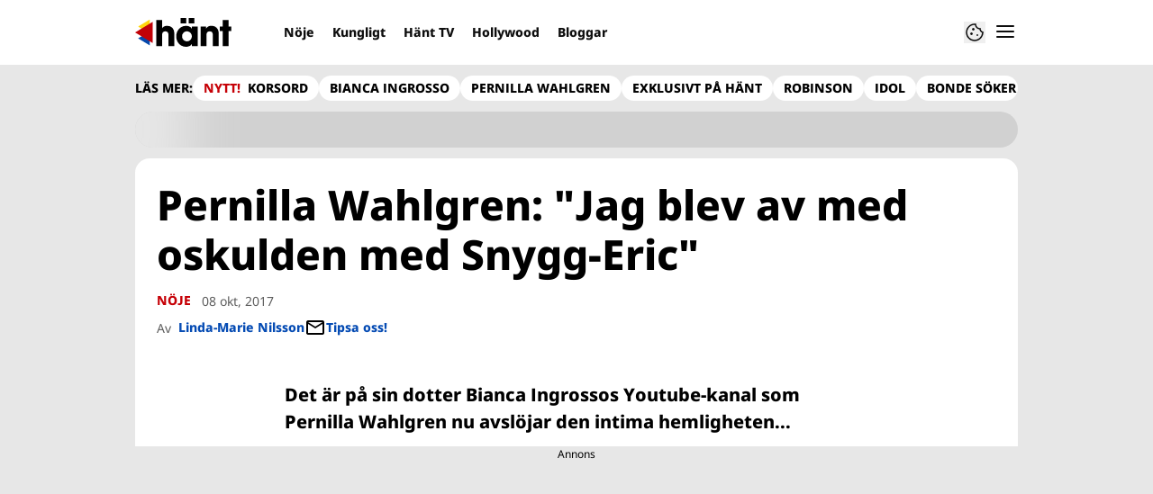

--- FILE ---
content_type: text/html; charset=utf-8
request_url: https://www.hant.se/noje/pernilla-wahlgren-jag-blev-av-med-oskulden-med-snygg-eric/5119249
body_size: 19770
content:
<!DOCTYPE html><html lang="sv-SE"><head><meta charSet="utf-8" data-next-head=""/><link rel="preload" href="https://cdn.cookielaw.org/consent/tcf.stub.js" as="script" data-next-head=""/><link rel="preload" href="https://cdn.cookielaw.org/scripttemplates/otSDKStub.js" as="script" data-next-head=""/><link rel="preload" href="/common/js/consent/consent-conf.js?v=2.3.15hant-05" as="script"/><link rel="preload" href="/common/js/consent/consent-2.3.15hant.js" as="script" data-next-head=""/><link rel="icon" href="/favicon.png" data-next-head=""/><meta name="isAccessibleForFree" content="true" data-next-head=""/><meta name="viewport" content="initial-scale=1.0, width=device-width" data-next-head=""/><title data-next-head="">Pernilla Wahlgren: &quot;Jag blev av med oskulden med Snygg-Eric&quot; | Hänt</title><meta name="title" content="Pernilla Wahlgren: &quot;Jag blev av med oskulden med Snygg-Eric&quot; | Hänt" data-next-head=""/><meta name="description" content="Det är på sin dotter Bianca Ingrossos Youtube-kanal som Pernilla Wahlgren nu avslöjar den intima hemligheten..." data-next-head=""/><link rel="canonical" href="https://www.hant.se/noje/pernilla-wahlgren-jag-blev-av-med-oskulden-med-snygg-eric/5119249" data-next-head=""/><meta name="keywords" data-next-head=""/><meta property="og:type" content="article" data-next-head=""/><meta property="og:url" content="https://www.hant.se/noje/pernilla-wahlgren-jag-blev-av-med-oskulden-med-snygg-eric/5119249" data-next-head=""/><meta property="og:title" content="Pernilla Wahlgren: &quot;Jag blev av med oskulden med Snygg-Eric&quot;" data-next-head=""/><meta property="og:description" content="Det är på sin dotter Bianca Ingrossos Youtube-kanal som Pernilla Wahlgren nu avslöjar den intima hemligheten..." data-next-head=""/><meta name="page-modified" content="" data-next-head=""/><meta property="article:published_time" content="2017-10-08T22:55:31+02:00" data-next-head=""/><meta property="article:section" content="nöje" data-next-head=""/><meta property="og:image" content="https://image.hant.se/image-5119297?imageId=5119297&amp;width=1200&amp;height=667" data-next-head=""/><meta property="og:image:height" content="667" data-next-head=""/><meta name="twitter:card" content="summary_large_image" data-next-head=""/><meta name="twitter:title" content="Pernilla Wahlgren: &quot;Jag blev av med oskulden med Snygg-Eric&quot;" data-next-head=""/><meta name="twitter:description" content="Det är på sin dotter Bianca Ingrossos Youtube-kanal som Pernilla Wahlgren nu avslöjar den intima hemligheten..." data-next-head=""/><meta name="twitter:image" content="https://image.hant.se/image-5119297?imageId=5119297&amp;width=1200&amp;height=667" data-next-head=""/><meta name="robots" content="max-image-preview:large" data-next-head=""/><link rel="preconnect" href="https://image.hant.se/" data-next-head=""/><link rel="preconnect" href="https://securepubads.g.doubleclick.net" data-next-head=""/><link rel="dns-prefetch" href="https://securepubads.g.doubleclick.net" data-next-head=""/><meta property="al:web:should_fallback" content="true" data-next-head=""/><meta property="al:android:url" content="https://www.hant.se?utm_medium=social&amp;utm_campaign=deeplink&amp;utm_source=facebook" data-next-head=""/><meta property="al:android:app_name" content="Hänt" data-next-head=""/><meta property="al:android:package" content="se.aller.hant" data-next-head=""/><meta property="al:ios:url" content="https://www.hant.se?utm_medium=social&amp;utm_campaign=deeplink&amp;utm_source=facebook" data-next-head=""/><meta property="al:ios:app_store_id" content="1247376163" data-next-head=""/><meta property="al:ios:app_name" content="Hänt" data-next-head=""/><link rel="preload" href="https://micro.rubiconproject.com/prebid/dynamic/13012.js" as="script" referrerPolicy="strict-origin-when-cross-origin" data-next-head=""/><link rel="preload" href="/common/js/ads/adnami-conf.js" as="script"/><link rel="preload" href="https://macro.adnami.io/macro/spec/adsm.macro.747590aa-4758-4281-839e-4b9b65def16a.js" as="script"/><link rel="preload" href="https://cdn.allermedia.se/seenthis/high-impact.min.js" as="script"/><link rel="preload" href="https://securepubads.g.doubleclick.net/tag/js/gpt.js" as="script" data-next-head=""/><link rel="preload" href="https://cdn.allermedia.se/se-aller-ads/prod/4.3.24/se/aller-ads.bundle.min.js?v=4.3.24-07" as="script" data-next-head=""/><link data-next-font="size-adjust" rel="preconnect" href="/" crossorigin="anonymous"/><link rel="preload" href="https://static.hant.se/4f7b76bed71f8ebe5c9d1b0a916839bfcdf84a1f/_next/static/css/64846f7ff4f2fffe.css" as="style"/><link rel="stylesheet" href="https://static.hant.se/4f7b76bed71f8ebe5c9d1b0a916839bfcdf84a1f/_next/static/css/64846f7ff4f2fffe.css" data-n-g=""/><link rel="preload" href="https://static.hant.se/4f7b76bed71f8ebe5c9d1b0a916839bfcdf84a1f/_next/static/css/f45795a83a7ff2d8.css" as="style"/><link rel="stylesheet" href="https://static.hant.se/4f7b76bed71f8ebe5c9d1b0a916839bfcdf84a1f/_next/static/css/f45795a83a7ff2d8.css"/><link rel="preload" href="https://static.hant.se/4f7b76bed71f8ebe5c9d1b0a916839bfcdf84a1f/_next/static/css/19685846a13f65c9.css" as="style"/><link rel="stylesheet" href="https://static.hant.se/4f7b76bed71f8ebe5c9d1b0a916839bfcdf84a1f/_next/static/css/19685846a13f65c9.css"/><noscript data-n-css=""></noscript><script defer="" nomodule="" src="https://static.hant.se/4f7b76bed71f8ebe5c9d1b0a916839bfcdf84a1f/_next/static/chunks/polyfills-42372ed130431b0a.js" type="6a5d0391155a05d9e5500e14-text/javascript"></script><script defer="" src="https://static.hant.se/4f7b76bed71f8ebe5c9d1b0a916839bfcdf84a1f/_next/static/chunks/4587-14fbe8293bb703a4.js" type="6a5d0391155a05d9e5500e14-text/javascript"></script><script defer="" src="https://static.hant.se/4f7b76bed71f8ebe5c9d1b0a916839bfcdf84a1f/_next/static/chunks/9131-105729e3a15429d4.js" type="6a5d0391155a05d9e5500e14-text/javascript"></script><script defer="" src="https://static.hant.se/4f7b76bed71f8ebe5c9d1b0a916839bfcdf84a1f/_next/static/chunks/8288.67c14fe14dca49f0.js" type="6a5d0391155a05d9e5500e14-text/javascript"></script><script defer="" src="https://static.hant.se/4f7b76bed71f8ebe5c9d1b0a916839bfcdf84a1f/_next/static/chunks/393.10e4bb74463fb6c3.js" type="6a5d0391155a05d9e5500e14-text/javascript"></script><script defer="" src="https://static.hant.se/4f7b76bed71f8ebe5c9d1b0a916839bfcdf84a1f/_next/static/chunks/3828-cdd572c61520d80c.js" type="6a5d0391155a05d9e5500e14-text/javascript"></script><script defer="" src="https://static.hant.se/4f7b76bed71f8ebe5c9d1b0a916839bfcdf84a1f/_next/static/chunks/6754.8279ff218ced6f9a.js" type="6a5d0391155a05d9e5500e14-text/javascript"></script><script defer="" src="https://static.hant.se/4f7b76bed71f8ebe5c9d1b0a916839bfcdf84a1f/_next/static/chunks/7696.6b124fcae40fab58.js" type="6a5d0391155a05d9e5500e14-text/javascript"></script><script defer="" src="https://static.hant.se/4f7b76bed71f8ebe5c9d1b0a916839bfcdf84a1f/_next/static/chunks/6460.e1c841dc137b1bb3.js" type="6a5d0391155a05d9e5500e14-text/javascript"></script><script defer="" src="https://static.hant.se/4f7b76bed71f8ebe5c9d1b0a916839bfcdf84a1f/_next/static/chunks/9833-ae463c35ed1232b8.js" type="6a5d0391155a05d9e5500e14-text/javascript"></script><script defer="" src="https://static.hant.se/4f7b76bed71f8ebe5c9d1b0a916839bfcdf84a1f/_next/static/chunks/521.6d8036a6ced6aac6.js" type="6a5d0391155a05d9e5500e14-text/javascript"></script><script defer="" src="https://static.hant.se/4f7b76bed71f8ebe5c9d1b0a916839bfcdf84a1f/_next/static/chunks/7134.e6d1f12dff5e2dab.js" type="6a5d0391155a05d9e5500e14-text/javascript"></script><script defer="" src="https://static.hant.se/4f7b76bed71f8ebe5c9d1b0a916839bfcdf84a1f/_next/static/chunks/7732.7ff603f3869628f8.js" type="6a5d0391155a05d9e5500e14-text/javascript"></script><script defer="" src="https://static.hant.se/4f7b76bed71f8ebe5c9d1b0a916839bfcdf84a1f/_next/static/chunks/3405.07263f89c1801f4b.js" type="6a5d0391155a05d9e5500e14-text/javascript"></script><script defer="" src="https://static.hant.se/4f7b76bed71f8ebe5c9d1b0a916839bfcdf84a1f/_next/static/chunks/8667.6cd2d3206187e621.js" type="6a5d0391155a05d9e5500e14-text/javascript"></script><script defer="" src="https://static.hant.se/4f7b76bed71f8ebe5c9d1b0a916839bfcdf84a1f/_next/static/chunks/1513.585ce795834ad871.js" type="6a5d0391155a05d9e5500e14-text/javascript"></script><script defer="" src="https://static.hant.se/4f7b76bed71f8ebe5c9d1b0a916839bfcdf84a1f/_next/static/chunks/2907.3571b68ee613dcaa.js" type="6a5d0391155a05d9e5500e14-text/javascript"></script><script defer="" src="https://static.hant.se/4f7b76bed71f8ebe5c9d1b0a916839bfcdf84a1f/_next/static/chunks/6611-bfd29ea02d9247cf.js" type="6a5d0391155a05d9e5500e14-text/javascript"></script><script defer="" src="https://static.hant.se/4f7b76bed71f8ebe5c9d1b0a916839bfcdf84a1f/_next/static/chunks/3191.4ed4a5a65b4b1ecf.js" type="6a5d0391155a05d9e5500e14-text/javascript"></script><script defer="" src="https://static.hant.se/4f7b76bed71f8ebe5c9d1b0a916839bfcdf84a1f/_next/static/chunks/1167.182b83f88f9c652e.js" type="6a5d0391155a05d9e5500e14-text/javascript"></script><script defer="" src="https://static.hant.se/4f7b76bed71f8ebe5c9d1b0a916839bfcdf84a1f/_next/static/chunks/3934.38292c581aed22d0.js" type="6a5d0391155a05d9e5500e14-text/javascript"></script><script defer="" src="https://static.hant.se/4f7b76bed71f8ebe5c9d1b0a916839bfcdf84a1f/_next/static/chunks/1702.3449261a8b95c1b2.js" type="6a5d0391155a05d9e5500e14-text/javascript"></script><script src="https://static.hant.se/4f7b76bed71f8ebe5c9d1b0a916839bfcdf84a1f/_next/static/chunks/webpack-16c53f4028f7888a.js" defer="" type="6a5d0391155a05d9e5500e14-text/javascript"></script><script src="https://static.hant.se/4f7b76bed71f8ebe5c9d1b0a916839bfcdf84a1f/_next/static/chunks/framework-a2fe0be7ac145602.js" defer="" type="6a5d0391155a05d9e5500e14-text/javascript"></script><script src="https://static.hant.se/4f7b76bed71f8ebe5c9d1b0a916839bfcdf84a1f/_next/static/chunks/main-28fe89b1c29f7fe3.js" defer="" type="6a5d0391155a05d9e5500e14-text/javascript"></script><script src="https://static.hant.se/4f7b76bed71f8ebe5c9d1b0a916839bfcdf84a1f/_next/static/chunks/pages/_app-d0aa45b83d3fdb7c.js" defer="" type="6a5d0391155a05d9e5500e14-text/javascript"></script><script src="https://static.hant.se/4f7b76bed71f8ebe5c9d1b0a916839bfcdf84a1f/_next/static/chunks/6231-d9d06b3baf77ce44.js" defer="" type="6a5d0391155a05d9e5500e14-text/javascript"></script><script src="https://static.hant.se/4f7b76bed71f8ebe5c9d1b0a916839bfcdf84a1f/_next/static/chunks/8447-f6b8b798cacf0d02.js" defer="" type="6a5d0391155a05d9e5500e14-text/javascript"></script><script src="https://static.hant.se/4f7b76bed71f8ebe5c9d1b0a916839bfcdf84a1f/_next/static/chunks/pages/(labrador)/%5Bdevice%5D/article/%5B%5B...params%5D%5D-0ed7223b6210d380.js" defer="" type="6a5d0391155a05d9e5500e14-text/javascript"></script><script src="https://static.hant.se/4f7b76bed71f8ebe5c9d1b0a916839bfcdf84a1f/_next/static/4f7b76bed71f8ebe5c9d1b0a916839bfcdf84a1f/_buildManifest.js" defer="" type="6a5d0391155a05d9e5500e14-text/javascript"></script><script src="https://static.hant.se/4f7b76bed71f8ebe5c9d1b0a916839bfcdf84a1f/_next/static/4f7b76bed71f8ebe5c9d1b0a916839bfcdf84a1f/_ssgManifest.js" defer="" type="6a5d0391155a05d9e5500e14-text/javascript"></script></head><body><div id="__next"><div id="modal"></div><div class="h-full relative scroll-smooth scroll-pt-40 __variable_dd1806 bg-gray-100"><header class="max-w-grid mx-0 w-auto max-w-none sticky top-0 left-0 z-menu group hide-in-mobile-app shadow-none" id="menu" data-cts-object-group=""><div class="bg-white wings-white px-grid-m py-3 gap-3 max-w-grid mx-auto grid grid-cols-[auto_1fr_auto] md:grid-cols-[auto_1fr_auto_auto] items-center relative wings !z-2"><label class="group/hamburger relative block cursor-pointer bg-transparent h-6 w-6 order-4 cts-tracking-object" data-cts-object-category="menu" data-cts-object-name="open" data-cts-object-extra-info="[{&quot;type&quot;:&quot;main_navigation_menu&quot;}]"><input class="peer absolute left-0 top-0 h-full w-full cursor-pointer appearance-none" aria-label="Knapp för att öppna meny med länkar" role="switch" aria-checked="false" type="checkbox"/><hr class="absolute -mt-0.25 h-0.5 transform rounded-full border-0 transition-all duration-300 ease-in-out top-[calc(50%_-_1px)] w-5 bg-gray-950 px-1 last-of-type:translate-y-1.5 peer-checked:translate-y-0 peer-checked:last-of-type:-rotate-45 first-of-type:-translate-y-1.5 peer-checked:first-of-type:rotate-45 peer-checked:second-of-type:scale-x-0 third-of-type:hidden"/><hr class="absolute -mt-0.25 h-0.5 transform rounded-full border-0 transition-all duration-300 ease-in-out top-[calc(50%_-_1px)] w-5 bg-gray-950 px-1 last-of-type:translate-y-1.5 peer-checked:translate-y-0 peer-checked:last-of-type:-rotate-45 first-of-type:-translate-y-1.5 peer-checked:first-of-type:rotate-45 peer-checked:second-of-type:scale-x-0 third-of-type:hidden"/><hr class="absolute -mt-0.25 h-0.5 transform rounded-full border-0 transition-all duration-300 ease-in-out top-[calc(50%_-_1px)] w-5 bg-gray-950 px-1 last-of-type:translate-y-1.5 peer-checked:translate-y-0 peer-checked:last-of-type:-rotate-45 first-of-type:-translate-y-1.5 peer-checked:first-of-type:rotate-45 peer-checked:second-of-type:scale-x-0 third-of-type:hidden"/><hr class="absolute -mt-0.25 h-0.5 transform rounded-full border-0 transition-all duration-300 ease-in-out top-[calc(50%_-_1px)] w-5 bg-gray-950 px-1 last-of-type:translate-y-1.5 peer-checked:translate-y-0 peer-checked:last-of-type:-rotate-45 first-of-type:-translate-y-1.5 peer-checked:first-of-type:rotate-45 peer-checked:second-of-type:scale-x-0 third-of-type:hidden"/></label><a class="text-primary-900 h-8 mr-3 lg:mr-6 [&amp;_svg]:h-full transition-all relative" href="/" aria-label="Länk till Hänts startsida"><svg xmlns="http://www.w3.org/2000/svg" viewBox="0 0 161 48"><path d="M141.354 21.582v-7.43h4.835V3.243h9.789v10.909h4.718v7.43h-4.718V46.88h-9.789V21.582zm-16.62.649q-2.948 0-4.304 1.651-1.298 1.592-1.298 4.953v18.044h-9.788V14.152h9.14v3.479h.118q1.533-2.476 3.656-3.538 2.182-1.061 5.248-1.061 3.184 0 5.897 1.297 2.77 1.298 4.481 4.187 1.77 2.89 1.769 7.489V46.88h-9.788V28.717q0-3.361-1.239-4.894-1.238-1.592-3.892-1.592m-30.08 21.111q-1.062 2.123-3.715 3.42Q88.286 48 85.043 48q-4.717 0-8.491-2.3-3.716-2.3-5.838-6.309-2.064-4.01-2.064-8.904 0-4.776 2.123-8.786 2.181-4.01 5.897-6.309 3.774-2.36 8.373-2.359 3.066 0 5.661 1.238 2.595 1.18 3.951 3.361h.118v-3.479h9.789V46.88h-9.789v-3.538h-.118zm.118-12.855q0-2.241-1.12-4.128a8.2 8.2 0 0 0-3.066-3.066 7.94 7.94 0 0 0-4.128-1.12 7.83 7.83 0 0 0-4.069 1.12q-1.829 1.12-2.889 3.066c-1.06 1.946-1.061 2.713-1.061 4.246q0 2.241 1.061 4.128a8.65 8.65 0 0 0 2.948 3.007q1.887 1.12 4.128 1.12c2.241 0 2.87-.373 4.128-1.12a8 8 0 0 0 2.948-3.007 8.36 8.36 0 0 0 1.12-4.246M85.219 0v8.904h-9.376V0zm13.74 0v8.904h-9.376V0zM50.556 22.231q-5.484 0-5.484 6.251V46.88h-9.789V3.243h9.789v14.034q1.061-2.005 3.302-3.125 2.3-1.12 5.189-1.12 5.66 0 8.845 3.479 3.184 3.42 3.184 9.789v20.58h-9.789V28.894q0-6.663-5.248-6.663z"></path><g fill-rule="evenodd"><path fill="#ffd60e" d="M5.004 14.255 24.501 2.492v23.526z"></path><path fill="#0548ac" d="m5.004 33.952 19.497-11.764v23.526z"></path><path fill="#c10208" d="M0 24.102 29.524 6.321v35.562z"></path></g></svg></a><nav class="bg-white -mx-4 relative overflow-x-auto overflow-y-hidden row-start-2 md:row-auto col-span-3 md:col-auto md:mx-0 md:group-data-[open]:max-w-screen-sm hidden md:block"><ul class="h-12 gap-x-3 px-1.5 lg:px-3 flex group-data-[open]:hidden flex-row items-center overflow-x-auto overflow-y-hidden" aria-label="Navigering för innehållskategorier"><li><a class="text-gray-950 lg:text-gray-950 p-2.5 text-headline-3xs inline-block" href="/noje">Nöje</a></li><li><a class="text-gray-950 lg:text-gray-950 p-2.5 text-headline-3xs inline-block" href="/kungligt">Kungligt</a></li><li><a class="text-gray-950 lg:text-gray-950 p-2.5 text-headline-3xs inline-block" href="/video">Hänt TV</a></li><li><a class="text-gray-950 lg:text-gray-950 p-2.5 text-headline-3xs inline-block" href="/hollywood">Hollywood</a></li><li><a class="text-gray-950 lg:text-gray-950 p-2.5 text-headline-3xs inline-block" href="/bloggar">Bloggar</a></li></ul><search><form class="bg-transparent w-full h-12 gap-x-2 hidden lg:group-data-[open]:flex flex-row items-center" action="/search/" method="GET"><div class="group flex w-full flex-col items-start gap-y-1 flex-grow"><div class="relative flex w-full flex-col items-start gap-y-1"><div class="relative flex w-full flex-col items-start gap-y-1"><input class="outline-primary-200 group-data-[status=error]:bg-error-50 w-full rounded bg-white p-2 outline-0 outline-offset-1 ring-1 ring-inset transition-all group-data-[status=error]:outline-error-200 group-data-[status=error]:ring-2 group-data-[status=error]:ring-inset group-data-[status=error]:placeholder:text-gray-700 hover:not-focus:outline-0 hover:not-focus:ring-1 focus:ring-2 px-2.5 text-input-md ring-gray-600 placeholder:text-gray-600 group-data-[status=error]:outline-0 group-data-[status=error]:ring-red-700 hover:not-focus:bg-gray-50 hover:not-focus:ring-gray-950 focus:outline-0 focus:ring-blue-900 focus:bg-white h-10 py-2 peer-[.absolute]/icon:pr-9 !w-full" id=":R36qq6:" name="s" placeholder="Sök..." value=""/></div></div></div><button class="duration-200 ease-in-out focus:outline-none hover:ring-0 inline-flex items-center justify-center outline-none ring-0 rounded-full transition-all focus:ring-2 focus:ring-offset-2 active:ring-0 active:ring-offset-0 border-0 whitespace-nowrap gap-2.5 text-headline-2xs px-6 py-3 h-10 border-primary-700 bg-gray-950 text-white hover:bg-gray-600 focus:bg-gray-600 focus:ring-blue-900 active:bg-gray-800" type="submit"><div class="visible contents">Sök</div></button></form></search></nav><nav class="gap-x-3 flex flex-row items-center justify-self-end"><button type="button" title="Cookies"><svg xmlns="http://www.w3.org/2000/svg" fill="none" viewBox="0 0 24 24" class="h-6 w-6 text-gray-950" dictionary="[object Object]" name="cookie"><path fill="currentColor" d="M12 21.75a9.5 9.5 0 0 1-3.803-.768 9.9 9.9 0 0 1-3.095-2.084 9.9 9.9 0 0 1-2.084-3.095A9.5 9.5 0 0 1 2.25 12q0-1.905.735-3.665A10.2 10.2 0 0 1 5.01 5.213 9.8 9.8 0 0 1 8.072 3.04q1.773-.814 3.832-.814.454 0 .928.04t.964.137q-.148 1.125.213 2.082.36.956 1.072 1.61a4.2 4.2 0 0 0 1.71.936q1 .284 2.138.072-.477 1.475.404 2.738.88 1.264 2.386 1.381.015.17.023.316.008.145.008.315a9.6 9.6 0 0 1-.77 3.831 10.2 10.2 0 0 1-2.09 3.15 9.8 9.8 0 0 1-3.095 2.134A9.3 9.3 0 0 1 12 21.75M10.505 9.904q.582 0 .99-.414.41-.413.409-.995 0-.582-.41-.99a1.36 1.36 0 0 0-.994-.409q-.578 0-.99.41a1.35 1.35 0 0 0-.414.994q0 .577.414.99.413.414.995.414m-2 5q.582 0 .99-.414.41-.413.409-.995 0-.582-.41-.99a1.36 1.36 0 0 0-.994-.409q-.578 0-.99.41a1.35 1.35 0 0 0-.414.994q0 .577.414.99.413.414.995.414m6.5 1a.86.86 0 0 0 .64-.264.89.89 0 0 0 .259-.645.87.87 0 0 0-.26-.64.88.88 0 0 0-.644-.259.88.88 0 0 0-.64.26.87.87 0 0 0-.264.644q0 .377.264.64.263.264.645.264m-3.003 4.346q3.14 0 5.572-2.22t2.666-5.644q-1.288-.54-2.015-1.5a4.8 4.8 0 0 1-.92-2.23q-1.99-.228-3.371-1.564-1.38-1.336-1.609-3.357-1.952-.09-3.537.628a8.3 8.3 0 0 0-2.702 1.92 8.8 8.8 0 0 0-1.727 2.715Q3.75 10.51 3.75 12q0 3.42 2.414 5.836 2.415 2.415 5.838 2.414"></path></svg></button></nav></div><div id="navigationDrawer" class="bg-white wings-white px-grid-m py-5 w-full h-[calc(100dvh_-_100%)] gap-y-5 sm:px-8 md:px-16 lg:px-25 sm:py-5 md:py-5 lg:py-5 -translate-y-[120%] -z-2 absolute flex-col flex group-data-[open]:translate-y-0 left-0 top-full transition-transform wings"><search><form class="bg-transparent w-full h-12 gap-x-2 max-w-screen-sm mx-auto [&amp;_button]:hidden flex flex-row items-center sm:[&amp;_button]:block lg:hidden" action="/search/" method="GET"><div class="group flex w-full flex-col items-start gap-y-1 flex-grow"><div class="relative flex w-full flex-col items-start gap-y-1"><div class="relative flex w-full flex-col items-start gap-y-1"><input class="outline-primary-200 group-data-[status=error]:bg-error-50 w-full rounded bg-white p-2 outline-0 outline-offset-1 ring-1 ring-inset transition-all group-data-[status=error]:outline-error-200 group-data-[status=error]:ring-2 group-data-[status=error]:ring-inset group-data-[status=error]:placeholder:text-gray-700 hover:not-focus:outline-0 hover:not-focus:ring-1 focus:ring-2 px-2.5 text-input-md ring-gray-600 placeholder:text-gray-600 group-data-[status=error]:outline-0 group-data-[status=error]:ring-red-700 hover:not-focus:bg-gray-50 hover:not-focus:ring-gray-950 focus:outline-0 focus:ring-blue-900 focus:bg-white h-10 py-2 peer-[.absolute]/icon:pr-9 !w-full" id=":Rbaq6:" name="s" placeholder="Sök..." value=""/></div></div></div><button class="duration-200 ease-in-out focus:outline-none hover:ring-0 inline-flex items-center justify-center outline-none ring-0 rounded-full transition-all focus:ring-2 focus:ring-offset-2 active:ring-0 active:ring-offset-0 border-0 whitespace-nowrap gap-2.5 text-headline-2xs px-6 py-3 h-10 border-primary-700 bg-gray-950 text-white hover:bg-gray-600 focus:bg-gray-600 focus:ring-blue-900 active:bg-gray-800" type="submit"><div class="visible contents">Sök</div></button></form></search><nav class="sm:gap-2 md:gap-3 lg:gap-4 transition-opacity opacity-0 pointer-events-none group-data-[open]:opacity-100 group-data-[open]:pointer-events-auto grow max-w-content w-full mx-auto overflow-y-auto sm:grid sm:grid-cols-2 md:grid-cols-3 lg:grid-cols-4 lg:grid-rows-[min-content_auto]" aria-label="Navigeringsmeny"><ul class="sm:gap-y-3 flex flex-col sm:overflow-x-hidden"><li><a class="text-gray-950 text-headline-2xs block hover:underline py-3.5 sm:py-0 cts-tracking-object" href="/noje" data-cts-object-category="menu" data-cts-object-extra-info="[{&quot;type&quot;:&quot;main_navigation_menu&quot;}]" data-cts-object-url="/noje" data-cts-object-name="Nöje" data-depth="1">Nöje</a></li><li><a class="text-gray-950 text-headline-2xs block hover:underline py-3.5 sm:py-0 cts-tracking-object" href="/kungligt" data-cts-object-category="menu" data-cts-object-extra-info="[{&quot;type&quot;:&quot;main_navigation_menu&quot;}]" data-cts-object-url="/kungligt" data-cts-object-name="Kungligt" data-depth="1">Kungligt</a></li><li><a class="text-gray-950 text-headline-2xs block hover:underline py-3.5 sm:py-0 cts-tracking-object" href="/hollywood" data-cts-object-category="menu" data-cts-object-extra-info="[{&quot;type&quot;:&quot;main_navigation_menu&quot;}]" data-cts-object-url="/hollywood" data-cts-object-name="Hollywood" data-depth="1">Hollywood</a></li><li><a class="text-gray-950 text-headline-2xs block hover:underline py-3.5 sm:py-0 cts-tracking-object" href="/korsord" data-cts-object-category="menu" data-cts-object-extra-info="[{&quot;type&quot;:&quot;main_navigation_menu&quot;,&quot;campaign&quot;:&quot;keesing_games&quot;}]" data-cts-object-url="/korsord" data-cts-object-name="NYTT! Spel" data-depth="1">Korsord</a></li><li><a class="text-gray-950 text-headline-2xs block hover:underline py-3.5 sm:py-0 cts-tracking-object" href="/bloggar" data-cts-object-category="menu" data-cts-object-extra-info="[{&quot;type&quot;:&quot;main_navigation_menu&quot;}]" data-cts-object-url="/bloggar" data-cts-object-name="Bloggar" data-depth="1"><span class="text-primary-700">NYTT!</span> Bloggar</a></li><li><a class="text-gray-950 text-headline-2xs block hover:underline py-3.5 sm:py-0 cts-tracking-object" href="/direkt" data-cts-object-category="menu" data-cts-object-extra-info="[{&quot;type&quot;:&quot;main_navigation_menu&quot;}]" data-cts-object-url="/direkt" data-cts-object-name="[object Object]" data-depth="1">Hänt Direkt</a></li></ul><ul class="sm:gap-y-3 flex flex-col sm:overflow-x-hidden"><li><a class="text-gray-950 text-headline-2xs block hover:underline py-3.5 sm:py-0 cts-tracking-object" href="/etikett/h%C3%A4nt%20exklusivt" data-cts-object-category="menu" data-cts-object-extra-info="[{&quot;type&quot;:&quot;main_navigation_menu&quot;}]" data-cts-object-url="/etikett/h%C3%A4nt%20exklusivt" data-cts-object-name="Exklusivt på Hänt" data-depth="1">Exklusivt på Hänt</a></li><li><a class="text-gray-950 text-headline-2xs block hover:underline py-3.5 sm:py-0 cts-tracking-object" href="/etikett/serier%20och%20tv-program" data-cts-object-category="menu" data-cts-object-extra-info="[{&quot;type&quot;:&quot;main_navigation_menu&quot;}]" data-cts-object-url="/etikett/serier och tv-program" data-cts-object-name="Serier och TV-program" data-depth="1">Serier och TV-program</a></li><li><a class="text-gray-950 text-headline-2xs block hover:underline py-3.5 sm:py-0 cts-tracking-object" href="/livshistorier" data-cts-object-category="menu" data-cts-object-extra-info="[{&quot;type&quot;:&quot;main_navigation_menu&quot;}]" data-cts-object-url="/livshistorier" data-cts-object-name="Livshistorier" data-depth="1">Livshistorier</a></li><li><a class="text-gray-950 text-headline-2xs block hover:underline py-3.5 sm:py-0 cts-tracking-object" href="/video" data-cts-object-category="menu" data-cts-object-extra-info="[{&quot;type&quot;:&quot;main_navigation_menu&quot;}]" data-cts-object-url="/video" data-cts-object-name="Hänt TV" data-depth="1">Hänt TV</a></li><li><a class="text-gray-950 text-headline-2xs block hover:underline py-3.5 sm:py-0 cts-tracking-object" href="/etikett/let&#x27;s%20dance" data-cts-object-category="menu" data-cts-object-extra-info="[{&quot;type&quot;:&quot;main_navigation_menu&quot;}]" data-cts-object-url="etikett/let&#x27;s%20dance" data-cts-object-name="Let&#x27;s Dance" data-depth="1">Let's Dance</a></li></ul><ul class="sm:gap-y-3 flex flex-col sm:overflow-x-hidden"><li><a class="text-gray-950 text-body-sm hover:underline block py-3 sm:py-0 cts-tracking-object" href="/om-oss" data-cts-object-category="menu" data-cts-object-extra-info="[{&quot;type&quot;:&quot;main_navigation_menu&quot;}]" data-cts-object-url="/om-oss" data-cts-object-name="Om oss" data-depth="1">Om oss</a></li><li><a class="text-gray-950 text-body-sm hover:underline block py-3 sm:py-0 cts-tracking-object" href="/kontakta-oss" data-cts-object-category="menu" data-cts-object-extra-info="[{&quot;type&quot;:&quot;main_navigation_menu&quot;}]" data-cts-object-url="/kontakta-oss" data-cts-object-name="Kontakta oss" data-depth="1">Kontakta oss</a></li><li><a class="text-gray-950 text-body-sm hover:underline block py-3 sm:py-0 cts-tracking-object" href="/om-cookies" data-cts-object-category="menu" data-cts-object-extra-info="[{&quot;type&quot;:&quot;main_navigation_menu&quot;}]" data-cts-object-url="/om-cookies" data-cts-object-name="Om cookies" data-depth="1">Om cookies</a></li><li><a class="text-gray-950 text-body-sm hover:underline block py-3 sm:py-0 cts-tracking-object" href="/" aria-label="Hantera preferenser" data-cts-object-category="menu" data-cts-object-extra-info="[{&quot;type&quot;:&quot;main_navigation_menu&quot;}]" data-cts-object-url="#" data-cts-object-name="Hantera preferenser" data-depth="1">Hantera preferenser</a></li><li><a class="text-gray-950 text-body-sm hover:underline block py-3 sm:py-0 cts-tracking-object" href="/alla-amnen" data-cts-object-category="menu" data-cts-object-extra-info="[{&quot;type&quot;:&quot;main_navigation_menu&quot;}]" data-cts-object-url="/alla-amnen" data-cts-object-name="Alla ämnen" data-depth="1">Alla ämnen</a></li><li><a class="text-gray-950 text-body-sm hover:underline block py-3 sm:py-0 cts-tracking-object" href="/vara-skribenter" data-cts-object-category="menu" data-cts-object-extra-info="[{&quot;type&quot;:&quot;main_navigation_menu&quot;}]" data-cts-object-url="/vara-skribenter" data-cts-object-name="Våra skribenter" data-depth="1">Våra skribenter</a></li><li><a class="text-gray-950 text-body-sm hover:underline block py-3 sm:py-0 cts-tracking-object" href="/creative-studio" data-cts-object-category="menu" data-cts-object-extra-info="[{&quot;type&quot;:&quot;main_navigation_menu&quot;}]" data-cts-object-url="/creative-studio" data-cts-object-name="Creative studio" data-depth="1">Creative studio</a></li></ul><ul class="sm:gap-y-3 flex flex-col sm:overflow-x-hidden"><li><a class="text-gray-950 text-headline-2xs hover:underline sm:py-0 cts-tracking-object group/link flex flex-row gap-3 mb-3 last:mb-0 py-0" href="/nyhetsbrev" data-activity-item="Få de senaste nyheterna" data-cts-object-category="menu" data-cts-object-extra-info="[{&quot;type&quot;:&quot;main_navigation_menu&quot;}]" data-cts-object-url="/nyhetsbrev" data-cts-object-name="Få de senaste nyheterna" data-depth="1"><div class="flex h-12 w-12 shrink-0 items-center justify-center rounded-full bg-gray-100"><svg xmlns="http://www.w3.org/2000/svg" fill="current" viewBox="0 0 20 16" class="w-5"><path d="M2 16q-.824 0-1.412-.587A1.93 1.93 0 0 1 0 14V2Q0 1.176.588.588A1.92 1.92 0 0 1 2 0h16q.825 0 1.413.588Q20 1.175 20 2v12q0 .825-.587 1.413A1.93 1.93 0 0 1 18 16zm8-7L2 4v10h16V4zm0-2 8-5H2zM2 4V2v12z"></path></svg></div><div><h4 class="text-headline-2xs group-hover/link:underline">Få de senaste nyheterna</h4><p class="pt-1.5 text-body-xs">Signa upp dig för Hänts nyhetsbrev!</p></div></a></li><li><a class="text-gray-950 text-headline-2xs hover:underline sm:py-0 cts-tracking-object group/link flex flex-row gap-3 mb-3 last:mb-0 py-0" href="/hant-app" data-activity-item="Ladda hem appen" data-cts-object-category="menu" data-cts-object-extra-info="[{&quot;type&quot;:&quot;main_navigation_menu&quot;}]" data-cts-object-url="/hant-app" data-cts-object-name="Ladda hem appen" data-depth="1"><div class="flex h-12 w-12 shrink-0 items-center justify-center rounded-full bg-gray-100"><svg xmlns="http://www.w3.org/2000/svg" fill="current" viewBox="0 0 14 22" class="h-5.5"><path d="M2 22q-.824 0-1.412-.587A1.93 1.93 0 0 1 0 20V2Q0 1.175.588.587A1.93 1.93 0 0 1 2 0h10q.825 0 1.413.587Q14 1.175 14 2v18q0 .825-.587 1.413A1.93 1.93 0 0 1 12 22zm0-5h10V5H2zm0 2v1h10v-1zM2 3h10V2H2zm0-1v1zm0 18v-1z"></path></svg></div><div><h4 class="text-headline-2xs group-hover/link:underline">Ladda hem appen</h4><p class="pt-1.5 text-body-xs">Få notiser precis när det händer!</p></div></a></li><li><a class="text-gray-950 text-headline-2xs hover:underline sm:py-0 cts-tracking-object group/link flex flex-row gap-3 mb-3 last:mb-0 py-0" href="/tipsa-oss" data-activity-item="Tipsa oss" data-cts-object-category="menu" data-cts-object-extra-info="[{&quot;type&quot;:&quot;main_navigation_menu&quot;}]" data-cts-object-url="/tipsa-oss" data-cts-object-name="Tipsa oss" data-depth="1"><div class="flex h-12 w-12 shrink-0 items-center justify-center rounded-full bg-gray-100"><svg xmlns="http://www.w3.org/2000/svg" fill="current" viewBox="0 0 18 21" class="w-4.5"><path d="M14 21q-1.55 0-2.537-.775-.988-.775-1.513-2.275-.425-1.25-.813-1.75T7.35 14.6Q5.8 13.35 4.9 11.775T4 8q0-2.975 2.012-4.988Q8.025 1 11 1t4.988 2.012T18 8h-2q0-2.125-1.438-3.562Q13.125 3 11 3T7.438 4.438Q6 5.875 6 8q0 1.7.675 2.9T8.6 13.05q1.3.95 2.025 1.85t1.075 1.95q.35 1.1.838 1.625Q13.025 19 14 19q.825 0 1.413-.587Q16 17.825 16 17h2q0 1.65-1.175 2.825T14 21M3.2 15.75q-1.474-1.5-2.337-3.488T0 8q0-2.3.863-4.3A11.3 11.3 0 0 1 3.2.2l1.45 1.4A9.1 9.1 0 0 0 2.7 4.487 8.85 8.85 0 0 0 2 8q0 1.85.7 3.475a9.2 9.2 0 0 0 1.95 2.875zM11 10.5q-1.05 0-1.775-.738A2.42 2.42 0 0 1 8.5 8q0-1.05.725-1.775T11 5.5t1.775.725T13.5 8q0 1.024-.725 1.762A2.4 2.4 0 0 1 11 10.5"></path></svg></div><div><h4 class="text-headline-2xs group-hover/link:underline">Tipsa oss</h4><p class="pt-1.5 text-body-xs">Vid publiceringar kan tipspengar utgå!</p></div></a></li></ul><aside class="gap-3 py-3 sm:ml-auto md:py-0 lg:pt-8 lg:ml-0 flex-col flex row-start-3 self-end sm:col-span-2 md:col-start-2 md:row-start-2 md:self-start lg:col-start-1" aria-label="Länkar till Hänt på sociala medier"><p class="text-body-xs w-full">Följ Hänt</p><div class="flex flex-wrap gap-3"><a class="" href="https://sv-se.facebook.com/hant.aller" target="_blank" aria-label="Länk till facebook"><span class="bg-gray-100 text-black ring-blue-900 hover:bg-gray-200 focus:bg-gray-200 active:bg-gray-300 w-8 h-8 inline-flex items-center justify-center transition-all duration-200 ease-in-out ring-0 border rounded-full focus:outline-none hover:ring-0 hover:outline-none active:ring-0 active:outline-none border-none ring-offset-0 outline-none focus:ring-2 focus:ring-offset-2 gap-3 self-end flex flex-wrap"><svg xmlns="http://www.w3.org/2000/svg" fill="currentColor" aria-hidden="true" viewBox="0 0 24 24" class="h-4.5 w-4.5" dictionary="[object Object]" name="facebook"><path d="m17.093 13.344.56-3.65h-3.502V7.326c0-.998.489-1.972 2.058-1.972h1.592V2.247S16.356 2 14.975 2c-2.884 0-4.769 1.748-4.769 4.912v2.782H7v3.65h3.206v8.823h3.946v-8.823h2.942z"></path></svg></span></a><a class="" href="https://www.instagram.com/hant.se" target="_blank" aria-label="Länk till instagram"><span class="bg-gray-100 text-black ring-blue-900 hover:bg-gray-200 focus:bg-gray-200 active:bg-gray-300 w-8 h-8 inline-flex items-center justify-center transition-all duration-200 ease-in-out ring-0 border rounded-full focus:outline-none hover:ring-0 hover:outline-none active:ring-0 active:outline-none border-none ring-offset-0 outline-none focus:ring-2 focus:ring-offset-2 gap-3 self-end flex flex-wrap"><svg stroke="currentColor" fill="currentColor" stroke-width="0" viewBox="0 0 448 512" class="h-4.5 w-4.5" dictionary="[object Object]" name="instagram" height="1em" width="1em" xmlns="http://www.w3.org/2000/svg"><path d="M224.1 141c-63.6 0-114.9 51.3-114.9 114.9s51.3 114.9 114.9 114.9S339 319.5 339 255.9 287.7 141 224.1 141zm0 189.6c-41.1 0-74.7-33.5-74.7-74.7s33.5-74.7 74.7-74.7 74.7 33.5 74.7 74.7-33.6 74.7-74.7 74.7zm146.4-194.3c0 14.9-12 26.8-26.8 26.8-14.9 0-26.8-12-26.8-26.8s12-26.8 26.8-26.8 26.8 12 26.8 26.8zm76.1 27.2c-1.7-35.9-9.9-67.7-36.2-93.9-26.2-26.2-58-34.4-93.9-36.2-37-2.1-147.9-2.1-184.9 0-35.8 1.7-67.6 9.9-93.9 36.1s-34.4 58-36.2 93.9c-2.1 37-2.1 147.9 0 184.9 1.7 35.9 9.9 67.7 36.2 93.9s58 34.4 93.9 36.2c37 2.1 147.9 2.1 184.9 0 35.9-1.7 67.7-9.9 93.9-36.2 26.2-26.2 34.4-58 36.2-93.9 2.1-37 2.1-147.8 0-184.8zM398.8 388c-7.8 19.6-22.9 34.7-42.6 42.6-29.5 11.7-99.5 9-132.1 9s-102.7 2.6-132.1-9c-19.6-7.8-34.7-22.9-42.6-42.6-11.7-29.5-9-99.5-9-132.1s-2.6-102.7 9-132.1c7.8-19.6 22.9-34.7 42.6-42.6 29.5-11.7 99.5-9 132.1-9s102.7-2.6 132.1 9c19.6 7.8 34.7 22.9 42.6 42.6 11.7 29.5 9 99.5 9 132.1s2.7 102.7-9 132.1z"></path></svg></span></a><a class="" href="https://www.tiktok.com/@hant.se" target="_blank" aria-label="Länk till tiktok"><span class="bg-gray-100 text-black ring-blue-900 hover:bg-gray-200 focus:bg-gray-200 active:bg-gray-300 w-8 h-8 inline-flex items-center justify-center transition-all duration-200 ease-in-out ring-0 border rounded-full focus:outline-none hover:ring-0 hover:outline-none active:ring-0 active:outline-none border-none ring-offset-0 outline-none focus:ring-2 focus:ring-offset-2 gap-3 self-end flex flex-wrap"><svg xmlns="http://www.w3.org/2000/svg" fill="currentColor" viewBox="0 0 24 24" class="h-4.5 w-4.5" dictionary="[object Object]" name="tiktok"><path d="M21.249 10.022a9.03 9.03 0 0 1-5.277-1.687v7.681a6.98 6.98 0 0 1-4.538 6.541 6.985 6.985 0 0 1-8.592-9.869 6.994 6.994 0 0 1 7.104-3.595v3.863c-.645-.203-1.337-.197-1.978.018s-1.198.626-1.592 1.175a3.2 3.2 0 0 0 .022 3.764 3.2 3.2 0 0 0 1.605 1.156 3.21 3.21 0 0 0 4.188-3.054V1h3.782a5 5 0 0 0 .08.953 5.25 5.25 0 0 0 2.317 3.448 5.2 5.2 0 0 0 2.88.866z"></path></svg></span></a><a class="" href="https://www.youtube.com/channel/UCvFNOSgJoMb5xTj02Y5NZ8g" target="_blank" aria-label="Länk till youtube"><span class="bg-gray-100 text-black ring-blue-900 hover:bg-gray-200 focus:bg-gray-200 active:bg-gray-300 w-8 h-8 inline-flex items-center justify-center transition-all duration-200 ease-in-out ring-0 border rounded-full focus:outline-none hover:ring-0 hover:outline-none active:ring-0 active:outline-none border-none ring-offset-0 outline-none focus:ring-2 focus:ring-offset-2 gap-3 self-end flex flex-wrap"><svg stroke="currentColor" fill="currentColor" stroke-width="0" viewBox="0 0 576 512" class="h-4.5 w-4.5" dictionary="[object Object]" name="youtube" height="1em" width="1em" xmlns="http://www.w3.org/2000/svg"><path d="M549.655 124.083c-6.281-23.65-24.787-42.276-48.284-48.597C458.781 64 288 64 288 64S117.22 64 74.629 75.486c-23.497 6.322-42.003 24.947-48.284 48.597-11.412 42.867-11.412 132.305-11.412 132.305s0 89.438 11.412 132.305c6.281 23.65 24.787 41.5 48.284 47.821C117.22 448 288 448 288 448s170.78 0 213.371-11.486c23.497-6.321 42.003-24.171 48.284-47.821 11.412-42.867 11.412-132.305 11.412-132.305s0-89.438-11.412-132.305zm-317.51 213.508V175.185l142.739 81.205-142.739 81.201z"></path></svg></span></a><a class="duration-200 ease-in-out focus:outline-none hover:ring-0 inline-flex items-center justify-center outline-none ring-0 rounded-full transition-all focus:ring-2 focus:ring-offset-2 active:ring-0 active:ring-offset-0 border-0 border-primary-700 bg-gray-100 text-black hover:bg-gray-200 focus:bg-gray-200 focus:ring-blue-900 active:bg-gray-300 gap-1.5 text-headline-3xs px-4 py-2.25 h-8" href="https://news.google.com/publications/CAAqBwgKMPT9lQswx6GtAw?hl=sv&amp;gl=SE&amp;ceid=SE%3Asv" aria-label="Länk till Google nyheter" target="_blank"><svg xmlns="http://www.w3.org/2000/svg" xml:space="preserve" viewBox="0 0 6550.8 5359.7" class="w-6"><path fill="#0C9D58" d="M5210.8 3635.7c0 91.2-75.2 165.9-167.1 165.9H1507c-91.9 0-167.1-74.7-167.1-165.9V165.9C1339.9 74.7 1415.1 0 1507 0h3536.8c91.9 0 167.1 74.7 167.1 165.9v3469.8z"></path><path fill="#004D40" d="M5210.8 892 3885.3 721.4 5210.8 1077z" opacity="0.2"></path><path fill="#004D40" d="M3339.3 180.9 1332 1077.2l2218.5-807.5v-2.2c-39-83.6-134-122.6-211.2-86.6" opacity="0.2"></path><path fill="#FFF" d="M5043.8 0H1507c-91.9 0-167.1 74.7-167.1 165.9v37.2c0-91.2 75.2-165.9 167.1-165.9h3536.8c91.9 0 167.1 74.7 167.1 165.9v-37.2C5210.8 74.7 5135.7 0 5043.8 0" opacity="0.2"></path><path fill="#EA4335" d="M2198.2 3529.1c-23.9 89.1 23.8 180 106 202l3275.8 881c82.2 22 169-32.9 192.8-122l771.7-2880c23.9-89.1-23.8-180-106-202l-3275.8-881c-82.2-22-169 32.9-192.8 122z"></path><path fill="#3E2723" d="m5806.4 2638.1 172.3 1046.7-172.3 643.3z" opacity="0.2"></path><path fill="#3E2723" d="m3900.8 764.1 154.4 41.5 95.8 646z" opacity="0.2"></path><path fill="#FFF" d="m6438.6 1408.1-3275.8-881c-82.2-22-169 32.9-192.8 122l-771.7 2880c-1.3 4.8-1.6 9.7-2.5 14.5l765.9-2858.2c23.9-89.1 110.7-144 192.8-122l3275.8 881c77.7 20.8 123.8 103.3 108.5 187.6l5.9-21.9c23.8-89.1-23.9-180-106.1-202" opacity="0.2"></path><path fill="#FFC107" d="M4778.1 3174.4c31.5 86.7-8.1 181.4-88 210.5L1233.4 4643c-80 29.1-171.2-18-202.7-104.7L10.9 1736.5c-31.5-86.7 8.1-181.4 88-210.5L3555.6 267.9c80-29.1 171.2 18 202.7 104.7z"></path><path fill="#FFF" d="M24 1771.8c-31.5-86.7 8.1-181.4 88-210.5L3568.7 303.1c79.1-28.8 169 17.1 201.5 102l-11.9-32.6c-31.6-86.7-122.8-133.8-202.7-104.7L98.9 1526c-80 29.1-119.6 123.8-88 210.5l1019.8 2801.8c.3.9.9 1.7 1.3 2.7z" opacity="0.2"></path><path fill="#4285F4" d="M5806.4 5192.2c0 92.1-75.4 167.5-167.5 167.5h-4727c-92.1 0-167.5-75.4-167.5-167.5V1619.1c0-92.1 75.4-167.5 167.5-167.5h4727c92.1 0 167.5 75.4 167.5 167.5z"></path><path fill="#FFF" d="M4903.8 2866H3489.4v-372.2h1414.4c41.1 0 74.4 33.3 74.4 74.4v223.3c0 41.1-33.3 74.5-74.4 74.5m0 1414.3H3489.4v-372.2h1414.4c41.1 0 74.4 33.3 74.4 74.4v223.3c0 41.2-33.3 74.5-74.4 74.5m223.3-707.2H3489.4v-372.2h1637.7c41.1 0 74.4 33.3 74.4 74.4v223.3c0 41.2-33.3 74.5-74.4 74.5"></path><path fill="#1A237E" d="M5638.9 5322.5h-4727c-92.1 0-167.5-75.4-167.5-167.5v37.2c0 92.1 75.4 167.5 167.5 167.5h4727c92.1 0 167.5-75.4 167.5-167.5V5155c0 92.1-75.4 167.5-167.5 167.5" opacity="0.2"></path><path fill="#FFF" d="M911.9 1488.8h4727c92.1 0 167.5 75.4 167.5 167.5v-37.2c0-92.1-75.4-167.5-167.5-167.5h-4727c-92.1 0-167.5 75.4-167.5 167.5v37.2c0-92.1 75.4-167.5 167.5-167.5" opacity="0.2"></path><path fill="#FFF" d="M2223.9 3238.2v335.7h481.7c-39.8 204.5-219.6 352.8-481.7 352.8-292.4 0-529.5-247.3-529.5-539.7s237.1-539.7 529.5-539.7c131.7 0 249.6 45.3 342.7 134v.2l254.9-254.9c-154.8-144.3-356.7-232.8-597.7-232.8-493.3 0-893.3 399.9-893.3 893.3s399.9 893.3 893.3 893.3c515.9 0 855.3-362.7 855.3-873 0-58.5-5.4-114.9-14.1-169.2z"></path><g fill="#1A237E" opacity="0.2"><path d="M2233.2 3573.9v37.2h472.7q5.25-18.3 9-37.2z"></path><path d="M2233.2 4280.3c-487.1 0-882.9-389.9-892.8-874.7-.1 6.2-.5 12.4-.5 18.6 0 493.4 399.9 893.3 893.3 893.3 515.9 0 855.3-362.7 855.3-873 0-4.1-.5-7.9-.5-12-11.1 497-347.4 847.8-854.8 847.8m342.7-1299c-93.1-88.6-211.1-134-342.7-134-292.4 0-529.5 247.3-529.5 539.7 0 6.3.7 12.4.9 18.6 9.9-284.2 242.4-521.1 528.6-521.1 131.7 0 249.6 45.3 342.7 134v.2l273.5-273.5c-6.4-6-13.5-11.3-20.1-17.1L2576 2981.5z"></path></g><path fill="#1A237E" d="M4978.2 2828.7v-37.2c0 41.1-33.3 74.4-74.4 74.4H3489.4v37.2h1414.4c41.1.1 74.4-33.2 74.4-74.4m-74.4 1451.6H3489.4v37.2h1414.4c41.1 0 74.4-33.3 74.4-74.4v-37.2c0 41.1-33.3 74.4-74.4 74.4m223.3-707.2H3489.4v37.2h1637.7c41.1 0 74.4-33.3 74.4-74.4v-37.2c0 41.1-33.3 74.4-74.4 74.4" opacity="0.2"></path><radialGradient id="a" cx="1476.404" cy="434.236" r="6370.563" gradientUnits="userSpaceOnUse"><stop offset="0" stop-color="#fff" stop-opacity="0.1"></stop><stop offset="1" stop-color="#fff" stop-opacity="0"></stop></radialGradient><path fill="url(#a)" d="m6438.6 1408.1-1227.7-330.2v-912c0-91.2-75.2-165.9-167.1-165.9H1507c-91.9 0-167.1 74.7-167.1 165.9v908.4L98.9 1526c-80 29.1-119.6 123.8-88 210.5l733.5 2015.4v1440.3c0 92.1 75.4 167.5 167.5 167.5h4727c92.1 0 167.5-75.4 167.5-167.5v-826.9l738.3-2755.2c23.8-89.1-23.9-180-106.1-202"></path></svg><span class="whitespace-nowrap">Google nyheter</span></a></div></aside></nav></div></header><div></div><main class="group/main grow mx-grid max-w-none w-auto"><aside class="relative flex flex-row flex-nowrap items-center my-3 gap-3 overflow-y-visible overflow-x-scroll snap-x scrollbar-none bg-gray-100 px-0 wings wings-gray-100 max-w-content rounded-2xl mx-auto group-data-[mobile-app]/main:pt-4" data-cts-object-group=""><span class="text-black whitespace-nowrap text-headline-3xs">LÄS MER:</span><ul class="flex flex-row gap-1"><li class="block cursor-pointer whitespace-nowrap uppercase text-headline-3xs ring-primary-500/20 border-transparent hover:text-black text-black hover:bg-gray-200 focus:bg-gray-200 focus:ring-blue-900 active:bg-gray-300 bg-white px-3 py-1.5 h-7 rounded-full outline-none ring-0 transition-all duration-200 ease-in-out hover:ring-0 active:ring-0 ring-offset-0 focus:ring-offset-2 focus:ring-2"><a class="cts-tracking-object" href="/korsord" data-cts-object-category="menu" data-cts-object-name="NYTT! Korsord" data-cts-object-url="/korsord" data-cts-object-extra-info="[{&quot;type&quot;:&quot;trending_menu&quot;,&quot;campaign&quot;:&quot;keesing_games&quot;}]"><span class="mr-1 text-red-700">NYTT!</span> <!-- -->Korsord</a></li><li class="block cursor-pointer whitespace-nowrap uppercase text-headline-3xs ring-primary-500/20 border-transparent hover:text-black text-black hover:bg-gray-200 focus:bg-gray-200 focus:ring-blue-900 active:bg-gray-300 bg-white px-3 py-1.5 h-7 rounded-full outline-none ring-0 transition-all duration-200 ease-in-out hover:ring-0 active:ring-0 ring-offset-0 focus:ring-offset-2 focus:ring-2"><a class="cts-tracking-object" href="/etikett/bianca%20ingrosso" data-cts-object-category="menu" data-cts-object-name="Bianca Ingrosso" data-cts-object-url="/etikett/bianca ingrosso" data-cts-object-extra-info="[{&quot;type&quot;:&quot;trending_menu&quot;}]"> <!-- -->Bianca Ingrosso</a></li><li class="block cursor-pointer whitespace-nowrap uppercase text-headline-3xs ring-primary-500/20 border-transparent hover:text-black text-black hover:bg-gray-200 focus:bg-gray-200 focus:ring-blue-900 active:bg-gray-300 bg-white px-3 py-1.5 h-7 rounded-full outline-none ring-0 transition-all duration-200 ease-in-out hover:ring-0 active:ring-0 ring-offset-0 focus:ring-offset-2 focus:ring-2"><a class="cts-tracking-object" href="/etikett/pernilla%20wahlgren" data-cts-object-category="menu" data-cts-object-name="Pernilla Wahlgren" data-cts-object-url="/etikett/pernilla wahlgren" data-cts-object-extra-info="[{&quot;type&quot;:&quot;trending_menu&quot;}]"> <!-- -->Pernilla Wahlgren</a></li><li class="block cursor-pointer whitespace-nowrap uppercase text-headline-3xs ring-primary-500/20 border-transparent hover:text-black text-black hover:bg-gray-200 focus:bg-gray-200 focus:ring-blue-900 active:bg-gray-300 bg-white px-3 py-1.5 h-7 rounded-full outline-none ring-0 transition-all duration-200 ease-in-out hover:ring-0 active:ring-0 ring-offset-0 focus:ring-offset-2 focus:ring-2"><a class="cts-tracking-object" href="/etikett/h%c3%a4nt%20exklusivt" data-cts-object-category="menu" data-cts-object-name="Exklusivt på Hänt" data-cts-object-url="/etikett/h%c3%a4nt exklusivt" data-cts-object-extra-info="[{&quot;type&quot;:&quot;trending_menu&quot;}]"> <!-- -->Exklusivt på Hänt</a></li><li class="block cursor-pointer whitespace-nowrap uppercase text-headline-3xs ring-primary-500/20 border-transparent hover:text-black text-black hover:bg-gray-200 focus:bg-gray-200 focus:ring-blue-900 active:bg-gray-300 bg-white px-3 py-1.5 h-7 rounded-full outline-none ring-0 transition-all duration-200 ease-in-out hover:ring-0 active:ring-0 ring-offset-0 focus:ring-offset-2 focus:ring-2"><a class="cts-tracking-object" href="/etikett/robinson" data-cts-object-category="menu" data-cts-object-name="Robinson" data-cts-object-url="/etikett/robinson" data-cts-object-extra-info="[{&quot;type&quot;:&quot;trending_menu&quot;}]"> <!-- -->Robinson</a></li><li class="block cursor-pointer whitespace-nowrap uppercase text-headline-3xs ring-primary-500/20 border-transparent hover:text-black text-black hover:bg-gray-200 focus:bg-gray-200 focus:ring-blue-900 active:bg-gray-300 bg-white px-3 py-1.5 h-7 rounded-full outline-none ring-0 transition-all duration-200 ease-in-out hover:ring-0 active:ring-0 ring-offset-0 focus:ring-offset-2 focus:ring-2"><a class="cts-tracking-object" href="/idol" data-cts-object-category="menu" data-cts-object-name="Idol" data-cts-object-url="/idol" data-cts-object-extra-info="[{&quot;type&quot;:&quot;trending_menu&quot;}]"> <!-- -->Idol</a></li><li class="block cursor-pointer whitespace-nowrap uppercase text-headline-3xs ring-primary-500/20 border-transparent hover:text-black text-black hover:bg-gray-200 focus:bg-gray-200 focus:ring-blue-900 active:bg-gray-300 bg-white px-3 py-1.5 h-7 rounded-full outline-none ring-0 transition-all duration-200 ease-in-out hover:ring-0 active:ring-0 ring-offset-0 focus:ring-offset-2 focus:ring-2"><a class="cts-tracking-object" href="/etikett/bonde%20s%c3%b6ker%20fru" data-cts-object-category="menu" data-cts-object-name="Bonde söker fru" data-cts-object-url="/etikett/bonde s%c3%b6ker fru" data-cts-object-extra-info="[{&quot;type&quot;:&quot;trending_menu&quot;}]"> <!-- -->Bonde söker fru</a></li></ul></aside><div class="relative overflow-hidden after:block after:h-full after:absolute after:shadow-[0px_0px_60px_60px] after:animate-skeleton bg-gray-200 after:shadow-gray-100 my-3 w-auto h-10 md:h-10 max-w-content mx-auto rounded-full"></div><article data-cts-scroll-depth-item="article" class="my-3 px-grid-m gap-y-4 sm:gap-y-6 p-grid-m bg-white w-full max-w-content mx-auto rounded-2xl flex flex-col group/article @container" type="article"><script type="application/ld+json">{
  "@context": "https://schema.org",
  "@type": "NewsArticle",
  "mainEntityOfPage": {
    "@type": "WebPage",
    "@id": "https://www.hant.se/noje/pernilla-wahlgren-jag-blev-av-med-oskulden-med-snygg-eric/5119249"
  },
  "headline": "Pernilla Wahlgren: \"Jag blev av med oskulden med Snygg-Eric\"",
  "url": "https://www.hant.se/noje/pernilla-wahlgren-jag-blev-av-med-oskulden-med-snygg-eric/5119249",
  "thumbnailUrl": "https://image.hant.se/image-5119297?imageId=5119297&width=800&height=450",
  "image": {
    "@type": "ImageObject",
    "url": "https://image.hant.se/image-5119297?imageId=5119297&width=1200&height=675"
  },
  "datePublished": "2017-10-08T20:55:31.000Z",
  "dateModified": "2017-10-08T20:55:31.000Z",
  "articleSection": "nöje",
  "author": [
    {
      "@type": "Person",
      "name": "Linda-Marie Nilsson",
      "url": "https://www.hant.se/vara-skribenter/linda-marie_nilsson"
    }
  ],
  "creator": [
    "Linda-Marie Nilsson"
  ],
  "keywords": [
    "serier och tv-program",
    "pernilla wahlgren",
    "bianca ingrosso",
    "eric hagberg",
    "kanal 5",
    "wahlgrens värld",
    "paradise hotel"
  ],
  "identifier": "9c78e84c9f61138a17083c4ce046aa72a77314fca12e7a465a7ac56fb001446c",
  "publisher": {
    "@type": "NewsMediaOrganization",
    "name": "Hänt",
    "foundingDate": "1964-09-01",
    "legalName": "Aller Media AB",
    "alternateName": [
      "Hänt i veckan",
      "Hänt Extra"
    ],
    "logo": {
      "@type": "ImageObject",
      "url": "https://www.hant.se/common/image/aller-media-logo.png"
    },
    "contactPoint": {
      "@type": "ContactPoint",
      "telephone": "+46857801000",
      "contactType": "customer service"
    },
    "sameAs": [
      "https://sv.wikipedia.org/wiki/H%C3%A4nt.se",
      "https://sv.wikipedia.org/wiki/H%C3%A4nt_i_Veckan",
      "https://sv.wikipedia.org/wiki/H%C3%A4nt_Extra",
      "https://www.wikidata.org/wiki/Q10531561",
      "https://www.youtube.com/@hant-tv3867",
      "https://www.facebook.com/hant.aller/?locale=sv_SE",
      "https://x.com/hant_extra",
      "https://x.com/Hant_SE",
      "https://www.instagram.com/hant.se",
      "https://www.tiktok.com/@hant.se",
      "https://news.google.com/publications/CAAqBwgKMPT9lQswx6GtAw?hl=sv&gl=SE&ceid=SE%3Asv"
    ],
    "publishingPrinciples": "https://www.hant.se/redaktionell-policy",
    "unnamedSourcesPolicy": "https://www.hant.se/redaktionell-policy#:~:text=S%C3%A5%20behandlar%20vi,%20m%C3%A5lsmans%20godk%C3%A4nnande."
  },
  "isAccessibleForFree": true
}</script><div class="gap-3 group mx-auto grid w-full max-w-grid grid-cols-[auto_1fr] gap-x-3 gap-y-0" data-category="nöje"><h1 class="order-2 col-span-2 mb-3 text-headline-xl sm:text-headline-2xl">Pernilla Wahlgren: "Jag blev av med oskulden med Snygg-Eric"</h1><ul class="order-3"><li class="cursor-pointer whitespace-nowrap text-headline-3xs ring-transparent text-red !text-tag-sm hover:underline inline-flex uppercase"><a class="" href="/noje" rel="tag">nöje</a></li></ul><div class="text-body-xs text-gray-700 order-4 flex self-center col-span-1"><div class=""><time class="text-gray-600 text-body-xs" dateTime="2017-10-08T20:55:31.000Z">08 okt, 2017</time></div></div><ul class="order-5 col-span-2 flex flex-row items-center text-blue mt-1.5 flex-wrap gap-3"><li><div class="flex items-center"><span class="text-input-sm mr-2 text-gray-600">Av</span><span class="text-headline-3xs">Linda-Marie Nilsson</span></div></li><li><a class="ml-4 flex items-center gap-1.5 only:ml-0 text-blue text-headline-3xs [&amp;&gt;svg]:text-black" href="/tipsa-oss"><svg stroke="currentColor" fill="currentColor" stroke-width="0" viewBox="0 0 24 24" class="h-6 w-6" dictionary="[object Object]" name="envelope" height="1em" width="1em" xmlns="http://www.w3.org/2000/svg"><path fill="none" d="M0 0h24v24H0V0z"></path><path d="M20 4H4c-1.1 0-1.99.9-1.99 2L2 18c0 1.1.9 2 2 2h16c1.1 0 2-.9 2-2V6c0-1.1-.9-2-2-2zm0 14H4V8l8 5 8-5v10zm-8-7L4 6h16l-8 5z"></path></svg> <!-- -->Tipsa oss!</a></li></ul><div class="order-6 col-span-2 my-6 [&amp;_img]:aspect-default [&amp;_img]:object-cover"><figure class="relative flex w-full flex-col gap-y-3"><picture data-fill="" class="aspect-default relative block w-full overflow-hidden rounded-lg"><img class="w-full object-cover" alt="" fetchPriority="high" decoding="async" style="position:absolute;height:100%;width:100%;left:0;top:0;right:0;bottom:0;color:transparent;background-size:cover;background-position:50% 50%;background-repeat:no-repeat;background-image:url(&quot;[data-uri]&quot;)" src="https://image.hant.se/image-5119297?imageId=5119297&amp;width=1320&amp;height=689&amp;format=webp&amp;compression=90" srcSet="https://image.hant.se/image-5119297?imageId=5119297&amp;width=480&amp;height=251&amp;format=webp&amp;compression=90 480w, https://image.hant.se/image-5119297?imageId=5119297&amp;width=760&amp;height=397&amp;format=webp&amp;compression=90 760w, https://image.hant.se/image-5119297?imageId=5119297&amp;width=980&amp;height=512&amp;format=webp&amp;compression=90 980w" sizes="min(100vw, 980px)"/></picture></figure></div><div class="order-7 col-span-2 mx-auto max-w-article text-preamble-sm w-full sm:text-preamble-md">Det är på sin dotter Bianca Ingrossos Youtube-kanal som Pernilla Wahlgren nu avslöjar den intima hemligheten...</div><div class=""></div></div><aside class="ad-row-column min-h-[368px] font-sans text-xs leading-6.5 col-span-12 sm:min-h-[300px] md:p-0 relative z-10 my-0 w-full max-w-content mx-auto text-center wings bg-gray-100 wings-gray-100 rounded group-[]/article:my-3"><h4 class="text-input-xs">Annons</h4><div class="box-content flex items-start justify-center overflow-visible pb-3"><div class="flex h-full w-full items-start justify-center md:p-0" id="responsive_1-15" data-aller-ad-placement="responsive_1"></div></div></aside><div class="w-full max-w-article mx-auto prose"><p class=""><strong>Bianca Ingrosso,</strong>&nbsp;22, och&nbsp;<strong>Pernilla Wahlgren,</strong>&nbsp;49, är minst sagt öppna med sina privatliv i Kanal 5-programmet “Wahlgrens värld”. Men också på Biancas Youtube-kanal delar de båda profilerna med sig av både det ena och det andra.</p><p class="">I en <strong><a href="https://www.youtube.com/watch?v=ckuTN9qdc98" target="_blank" rel="noopener">ny video</a>&nbsp;</strong>som hon har lagt upp avslöjar nämligen Pernilla Wahlgren detaljer om när hon blev av med sin oskuld. När sångerskan passerar ett lägenhetshus mitt i centrala Stockholm, stannar hon upp och pekar på det.</p><form class="bg-white w-full p-grid-m mx-auto rounded-2xl flex flex-col gap-y-3 rounded"><h2 class="text-black text-headline-3xs uppercase">Få vårt nyhetsbrev – helt gratis!</h2><p class="text-gray-950 text-body-sm"></p><fieldset class="gap-3 grid grid-cols-1 sm:grid-cols-2"><div class="group flex w-full flex-col items-start gap-y-1 group sm:data-[field=email]:col-span-2" data-field="firstname"><div class="relative flex w-full flex-col items-start gap-y-1"><label class="group-data-[status=error]:!text-error-600 text-gray-950 absolute top-1/2 z-1 -translate-y-1/2 group-focus-within:translate-y-1.5 group-data-[filled]:translate-y-1.5 text-input-md transition-all left-2.5 group-data-[filled]:text-input-xs group-data-[filled]:top-0 group-data-[status=error]:text-red-700 group-focus-within:top-0 group-focus-within:text-input-xs group-focus-within:text-blue-900" for=":R50t5l7a6:">Förnamn</label><div class="relative flex w-full flex-col items-start gap-y-1"><input class="outline-primary-200 group-data-[status=error]:bg-error-50 w-full rounded bg-white p-2 outline-0 outline-offset-1 ring-1 ring-inset transition-all group-data-[status=error]:outline-error-200 group-data-[status=error]:ring-2 group-data-[status=error]:ring-inset group-data-[status=error]:placeholder:text-gray-700 hover:not-focus:outline-0 hover:not-focus:ring-1 focus:ring-2 px-2.5 text-input-md ring-gray-600 placeholder:text-gray-600 group-data-[status=error]:outline-0 group-data-[status=error]:ring-red-700 hover:not-focus:bg-gray-50 hover:not-focus:ring-gray-950 focus:outline-0 focus:ring-blue-900 focus:bg-white h-14 placeholder:opacity-0 pt-5.5 pb-1.5 peer-[.absolute]/icon:pr-9" name="firstname" id=":R50t5l7a6:"/></div></div></div><div class="group flex w-full flex-col items-start gap-y-1 group sm:data-[field=email]:col-span-2" data-field="lastname"><div class="relative flex w-full flex-col items-start gap-y-1"><label class="group-data-[status=error]:!text-error-600 text-gray-950 absolute top-1/2 z-1 -translate-y-1/2 group-focus-within:translate-y-1.5 group-data-[filled]:translate-y-1.5 text-input-md transition-all left-2.5 group-data-[filled]:text-input-xs group-data-[filled]:top-0 group-data-[status=error]:text-red-700 group-focus-within:top-0 group-focus-within:text-input-xs group-focus-within:text-blue-900" for=":R90t5l7a6:">Efternamn</label><div class="relative flex w-full flex-col items-start gap-y-1"><input class="outline-primary-200 group-data-[status=error]:bg-error-50 w-full rounded bg-white p-2 outline-0 outline-offset-1 ring-1 ring-inset transition-all group-data-[status=error]:outline-error-200 group-data-[status=error]:ring-2 group-data-[status=error]:ring-inset group-data-[status=error]:placeholder:text-gray-700 hover:not-focus:outline-0 hover:not-focus:ring-1 focus:ring-2 px-2.5 text-input-md ring-gray-600 placeholder:text-gray-600 group-data-[status=error]:outline-0 group-data-[status=error]:ring-red-700 hover:not-focus:bg-gray-50 hover:not-focus:ring-gray-950 focus:outline-0 focus:ring-blue-900 focus:bg-white h-14 placeholder:opacity-0 pt-5.5 pb-1.5 peer-[.absolute]/icon:pr-9" name="lastname" id=":R90t5l7a6:"/></div></div></div><div class="group flex w-full flex-col items-start gap-y-1 group sm:data-[field=email]:col-span-2" data-field="email"><div class="relative flex w-full flex-col items-start gap-y-1"><label class="group-data-[status=error]:!text-error-600 text-gray-950 absolute top-1/2 z-1 -translate-y-1/2 group-focus-within:translate-y-1.5 group-data-[filled]:translate-y-1.5 text-input-md transition-all left-2.5 group-data-[filled]:text-input-xs group-data-[filled]:top-0 group-data-[status=error]:text-red-700 group-focus-within:top-0 group-focus-within:text-input-xs group-focus-within:text-blue-900" for=":Rd0t5l7a6:">E-post</label><div class="relative flex w-full flex-col items-start gap-y-1"><input class="outline-primary-200 group-data-[status=error]:bg-error-50 w-full rounded bg-white p-2 outline-0 outline-offset-1 ring-1 ring-inset transition-all group-data-[status=error]:outline-error-200 group-data-[status=error]:ring-2 group-data-[status=error]:ring-inset group-data-[status=error]:placeholder:text-gray-700 hover:not-focus:outline-0 hover:not-focus:ring-1 focus:ring-2 px-2.5 text-input-md ring-gray-600 placeholder:text-gray-600 group-data-[status=error]:outline-0 group-data-[status=error]:ring-red-700 hover:not-focus:bg-gray-50 hover:not-focus:ring-gray-950 focus:outline-0 focus:ring-blue-900 focus:bg-white h-14 placeholder:opacity-0 pt-5.5 pb-1.5 peer-[.absolute]/icon:pr-9" type="email" name="email" id=":Rd0t5l7a6:"/></div></div></div></fieldset><button class="duration-200 ease-in-out focus:outline-none hover:ring-0 inline-flex items-center justify-center outline-none ring-0 rounded-full transition-all focus:ring-2 focus:ring-offset-2 active:ring-0 active:ring-offset-0 border-0 border-primary-700 bg-gray-950 text-white hover:bg-gray-600 focus:bg-gray-600 focus:ring-blue-900 active:bg-gray-800 gap-2.5 text-headline-2xs px-6 py-4 h-12 w-full" type="submit"><div class="visible contents">Prenumerera</div></button><footer class="text-black w-full text-body-xs [&amp;_a]:font-bold [&amp;_a]:text-blue text-center">Ja tack. Jag vill ta emot marknadsföring från Aller Media i form av nyhetsbrev och specifika erbjudanden baserade på profilering. För mer information se <a href="https://www.aller.se/integritetspolicy/" target="_blank">Aller Medias integritetspolicy</a>..</footer><dialog class="bg-gray-50 outline-none w-full max-w-article px-3 py-6 sm:px-4.5 sm:py-9 md:px-6 md:py-12 hidden open:animate-fade-right open:animate-duration-500 open:backdrop:animate-fade open:flex flex-col items-center gap-y-4 rounded cursor-pointer backdrop:cursor-pointer text-center"><svg xmlns="http://www.w3.org/2000/svg" viewBox="0 0 36 31" class="h-9 w-9" dictionary="[object Object]" name="sent"><path fill="currentColor" d="M.2 28.974v-27.5Q.2.674.873.25 1.55-.176 2.3.124l32.6 13.7q.9.4.9 1.4t-.9 1.4l-32.6 13.7q-.75.3-1.425-.125T.2 28.974m3-2.4 27.2-11.35-27.2-11.5v8.4l12.1 3.1-12.1 3zm0-11.35v-11.5 22.85z"></path></svg><div class="text-body-sm sm:max-w-2/3 [&amp;_h1]:text-headline-sm [&amp;_h1]:sm:text-headline-md [&amp;_h1]:mb-3 [&amp;_h2]:text-headline-sm [&amp;_h2]:sm:text-headline-md [&amp;_h2]:mb-3 [&amp;_h3]:text-headline-sm [&amp;_h3]:sm:text-headline-md [&amp;_h3]:mb-3 [&amp;_h4]:text-headline-sm [&amp;_h4]:sm:text-headline-md [&amp;_h4]:mb-3"><div class="c-newsletter__success-bg"></div>
<h3>Bekräfta din mejl</h3>
<p>Vi har skickat ett mejl till din e-postadress.
<p>Öppna mejlet och bekräfta din e-postadress så får du nyhetsbrevet inom kort.</p></div></dialog></form><p class="">– Där i det gröna huset med lamporna som lyser, där blev jag av med min oskuld, säger hon i videon.</p><p class="">Bianca Ingrosso, som filmar videon, stannar också upp och skrattar.</p><p class="">– Ser man på! Du blev alltså av med din oskuld bara några meter härifrån?, säger hon till sin mamma.</p><p class="">Pernilla Wahlgren berättar då att det var med hennes dåvarande pojkvän som händelsen ägde rum.</p><p class="">– Han bodde där och vi var tillsammans, det var väldigt seriöst och fint, säger hon i videon och fortsätter med ett skratt:</p><aside class="ad-row-column min-h-[368px] font-sans text-xs leading-6.5 col-span-12 sm:min-h-[300px] md:p-0 relative z-10 my-0 w-full max-w-content mx-auto text-center wings bg-gray-100 wings-gray-100 rounded group-[]/article:my-3"><h4 class="text-input-xs">Annons</h4><div class="box-content flex items-start justify-center overflow-visible pb-3"><div class="flex h-full w-full items-start justify-center md:p-0" id="intext_ad_1-15" data-aller-ad-placement="intext_ad_1"></div></div></aside><p class="">– Han hette Eric. Snygg-Eric.</p><p class="">Vad Hänt erfar så ska det&nbsp;dock inte röra sig samma “Snygg-Eric” som <strong>Eric Hagberg</strong>, 22, känd från “Paradise hotel”…</p><h2 class=""><a href="/noje/darfor-har-bianca-blockerat-sin-egen-bror-sa-arg/" target="_blank" rel="noopener">LÄS OCKSÅ: Därför har Bianca blockerat sin egen bror: ”Så arg”</a></h2><h2 class=""><a href="/noje/pernilla-wahlgren-fortvivlad-efter-biancas-gladjebesked/" target="_blank" rel="noopener">LÄS OCKSÅ: Pernilla Wahlgren förtvivlad efter Biancas besked</a></h2><p class=""><em>“Wahlgrens värld” sänds 21.00 på torsdagar på Kanal 5 och Dplay.</em></p><p class=""><strong><em>Foto: IBL</em></strong></p></div><div class="flex w-full flex-col gap-4 mb-3"><div class="prose mx-auto flex w-full max-w-article items-center bg-gray-100 p-3 rounded-lg"><p class="text-body-xs">Vi baserar våra artiklar på verifierade källor, officiella uttalanden samt egna intervjuer.<!-- --> <!-- -->Hänt<!-- --> följer de pressetiska reglerna. Krönikor och analyser uttrycker skribentens egna åsikter.<!-- --> <a class="font-bold" href="/redaktionell-policy">Läs mer här.</a></p></div><ul class="mx-auto flex w-full flex-wrap justify-start gap-1.5 md:max-w-article"><li class="block cursor-pointer whitespace-nowrap uppercase text-headline-3xs ring-primary-500/20 border-transparent hover:text-black bg-gray-100 text-black hover:bg-gray-200 focus:bg-gray-200 focus:ring-blue-900 active:bg-gray-300 px-3 py-1.5 h-7 rounded-full outline-none ring-0 transition-all duration-200 ease-in-out hover:ring-0 active:ring-0 ring-offset-0 focus:ring-offset-2 focus:ring-2"><a class="" href="/etikett/serier%20och%20tv-program">serier och tv-program</a></li><li class="block cursor-pointer whitespace-nowrap uppercase text-headline-3xs ring-primary-500/20 border-transparent hover:text-black bg-gray-100 text-black hover:bg-gray-200 focus:bg-gray-200 focus:ring-blue-900 active:bg-gray-300 px-3 py-1.5 h-7 rounded-full outline-none ring-0 transition-all duration-200 ease-in-out hover:ring-0 active:ring-0 ring-offset-0 focus:ring-offset-2 focus:ring-2"><a class="" href="/etikett/pernilla%20wahlgren">pernilla wahlgren</a></li><li class="block cursor-pointer whitespace-nowrap uppercase text-headline-3xs ring-primary-500/20 border-transparent hover:text-black bg-gray-100 text-black hover:bg-gray-200 focus:bg-gray-200 focus:ring-blue-900 active:bg-gray-300 px-3 py-1.5 h-7 rounded-full outline-none ring-0 transition-all duration-200 ease-in-out hover:ring-0 active:ring-0 ring-offset-0 focus:ring-offset-2 focus:ring-2"><a class="" href="/etikett/bianca%20ingrosso">bianca ingrosso</a></li><li class="block cursor-pointer whitespace-nowrap uppercase text-headline-3xs ring-primary-500/20 border-transparent hover:text-black bg-gray-100 text-black hover:bg-gray-200 focus:bg-gray-200 focus:ring-blue-900 active:bg-gray-300 px-3 py-1.5 h-7 rounded-full outline-none ring-0 transition-all duration-200 ease-in-out hover:ring-0 active:ring-0 ring-offset-0 focus:ring-offset-2 focus:ring-2"><a class="" href="/etikett/eric%20hagberg">eric hagberg</a></li><li class="block cursor-pointer whitespace-nowrap uppercase text-headline-3xs ring-primary-500/20 border-transparent hover:text-black bg-gray-100 text-black hover:bg-gray-200 focus:bg-gray-200 focus:ring-blue-900 active:bg-gray-300 px-3 py-1.5 h-7 rounded-full outline-none ring-0 transition-all duration-200 ease-in-out hover:ring-0 active:ring-0 ring-offset-0 focus:ring-offset-2 focus:ring-2"><a class="" href="/etikett/kanal%205">kanal 5</a></li><li class="block cursor-pointer whitespace-nowrap uppercase text-headline-3xs ring-primary-500/20 border-transparent hover:text-black bg-gray-100 text-black hover:bg-gray-200 focus:bg-gray-200 focus:ring-blue-900 active:bg-gray-300 px-3 py-1.5 h-7 rounded-full outline-none ring-0 transition-all duration-200 ease-in-out hover:ring-0 active:ring-0 ring-offset-0 focus:ring-offset-2 focus:ring-2"><a class="" href="/noje">nöje</a></li><li class="block cursor-pointer whitespace-nowrap uppercase text-headline-3xs ring-primary-500/20 border-transparent hover:text-black bg-gray-100 text-black hover:bg-gray-200 focus:bg-gray-200 focus:ring-blue-900 active:bg-gray-300 px-3 py-1.5 h-7 rounded-full outline-none ring-0 transition-all duration-200 ease-in-out hover:ring-0 active:ring-0 ring-offset-0 focus:ring-offset-2 focus:ring-2"><a class="" href="/etikett/wahlgrens%20v%C3%A4rld">wahlgrens värld</a></li><li class="block cursor-pointer whitespace-nowrap uppercase text-headline-3xs ring-primary-500/20 border-transparent hover:text-black bg-gray-100 text-black hover:bg-gray-200 focus:bg-gray-200 focus:ring-blue-900 active:bg-gray-300 px-3 py-1.5 h-7 rounded-full outline-none ring-0 transition-all duration-200 ease-in-out hover:ring-0 active:ring-0 ring-offset-0 focus:ring-offset-2 focus:ring-2"><a class="" href="/etikett/paradise%20hotel">paradise hotel</a></li></ul></div></article><div class="gap-y-4 sm:gap-y-6 flex flex-col"><aside class="ad-row-column min-h-[368px] font-sans text-xs leading-6.5 col-span-12 sm:min-h-[300px] md:p-0 relative z-10 my-0 w-full max-w-content mx-auto text-center wings bg-gray-100 wings-gray-100 rounded group-[]/article:my-3"><h4 class="text-input-xs">Annons</h4><div class="box-content flex items-start justify-center overflow-visible pb-3"><div class="flex h-full w-full items-start justify-center md:p-0" id="front_split-2" data-aller-ad-placement="front_split"></div></div></aside><div id="more-recommended-articles-portal" class="empty:hidden"></div></div><div class="relative bottom-[400vh]"></div><aside><div class="relative bottom-[300vh]"></div></aside></main><footer></footer></div></div><script id="__NEXT_DATA__" type="application/json">{"props":{"pageProps":{"pageData":{"type":"article","meta":{"labSiteId":"11","id":5119249,"seoDisableIndexing":false,"hideAds":false,"explicitContent":false,"isTestArticle":false,"isVevArticle":false,"isPreview":false,"width":{"desktop":100,"mobile":100},"device":"desktop","infinityScrollMode":"front","infinityScrollID":"3327399","uniqueId":"9c78e84c9f61138a17083c4ce046aa72a77314fca12e7a465a7ac56fb001446c","path":"","firstVideoAutoStart":null,"buildDatetime":"1768637426","adsUniqueId":"15"},"data":{"seoTitle":"","seoDescription":"","publishedUrl":"/noje/pernilla-wahlgren-jag-blev-av-med-oskulden-med-snygg-eric/5119249","publishedDatetime":"2017-10-08T22:55:31+02:00","title":"Pernilla Wahlgren: \"Jag blev av med oskulden med Snygg-Eric\"","subtitle":"Det är på sin dotter Bianca Ingrossos Youtube-kanal som Pernilla Wahlgren nu avslöjar den intima hemligheten...","kicker":"","category":"nöje","tags":["serier och tv-program","pernilla wahlgren","bianca ingrosso","eric hagberg","kanal 5","nöje","wahlgrens värld","paradise hotel"],"importedObjectJSON":{"id":220739,"date":"2017-10-08 20:55:31","date_gmt":"2017-10-08 18:55:31","guid":{"rendered":"https://www.hant.se/?p=220739"},"modified":"2020-09-15 16:29:16","modified_gmt":"2020-09-15 14:29:16","slug":"pernilla-wahlgren-jag-blev-av-med-oskulden-med-snygg-eric","status":"publish","type":"article","link":"https://www.hant.se/noje/pernilla-wahlgren-jag-blev-av-med-oskulden-med-snygg-eric/","title":{"rendered":"Pernilla Wahlgren: \"Jag blev av med oskulden med Snygg-Eric\""},"content":{"rendered":"Bianca Ingrosso, 22, och Pernilla Wahlgren, 49, är minst sagt öppna med sina privatliv i Kanal 5-programmet “Wahlgrens värld”. Men också på Biancas Youtube-kanal delar de båda profilerna med sig av både det ena och det andra.I en ny video som hon har lagt upp avslöjar nämligen Pernilla Wahlgren detaljer om när hon blev av med sin oskuld. När sångerskan passerar ett lägenhetshus mitt i centrala Stockholm, stannar hon upp och pekar på det.– Där i det gröna huset med lamporna som lyser, där blev jag av med min oskuld, säger hon i videon.Bianca Ingrosso, som filmar videon, stannar också upp och skrattar.– Ser man på! Du blev alltså av med din oskuld bara några meter härifrån?, säger hon till sin mamma.Pernilla Wahlgren berättar då att det var med hennes dåvarande pojkvän som händelsen ägde rum.– Han bodde där och vi var tillsammans, det var väldigt seriöst och fint, säger hon i videon och fortsätter med ett skratt:– Han hette Eric. Snygg-Eric.Vad Hänt erfar så ska det dock inte röra sig samma “Snygg-Eric” som Eric Hagberg, 22, känd från “Paradise hotel”…\n    \n        \n            5\n        \n        \n            Visa bildspel\n        \n    \n\nLÄS OCKSÅ: Därför har Bianca blockerat sin egen bror: ”Så arg”LÄS OCKSÅ: Pernilla Wahlgren förtvivlad efter Biancas besked“Wahlgrens värld” sänds 21.00 på torsdagar på Kanal 5 och Dplay.Foto: IBL","parsed":"Bianca Ingrosso, 22, och Pernilla Wahlgren, 49, är minst sagt öppna med sina privatliv i Kanal 5-programmet “Wahlgrens värld”. Men också på Biancas Youtube-kanal delar de båda profilerna med sig av både det ena och det andra.I en ny video som hon har lagt upp avslöjar nämligen Pernilla Wahlgren detaljer om när hon blev av med sin oskuld. När sångerskan passerar ett lägenhetshus mitt i centrala Stockholm, stannar hon upp och pekar på det.– Där i det gröna huset med lamporna som lyser, där blev jag av med min oskuld, säger hon i videon.Bianca Ingrosso, som filmar videon, stannar också upp och skrattar.– Ser man på! Du blev alltså av med din oskuld bara några meter härifrån?, säger hon till sin mamma.Pernilla Wahlgren berättar då att det var med hennes dåvarande pojkvän som händelsen ägde rum.– Han bodde där och vi var tillsammans, det var väldigt seriöst och fint, säger hon i videon och fortsätter med ett skratt:– Han hette Eric. Snygg-Eric.Vad Hänt erfar så ska det dock inte röra sig samma “Snygg-Eric” som Eric Hagberg, 22, känd från “Paradise hotel”…LÄS OCKSÅ: Därför har Bianca blockerat sin egen bror: ”Så arg”LÄS OCKSÅ: Pernilla Wahlgren förtvivlad efter Biancas besked“Wahlgrens värld” sänds 21.00 på torsdagar på Kanal 5 och Dplay.Foto: IBL"},"excerpt":{"rendered":""},"ingress":"Det är på sin dotter Bianca Ingrossos Youtube-kanal som Pernilla Wahlgren nu avslöjar den intima hemligheten...","author":"101043","author_name":"Linda-Marie Nilsson","featured_media":220755,"featured_media_info":{"id":220755,"url":"https://files.hant.se/uploads/2017/10/pernieric.jpg","alt":""},"comment_status":"open","ping_status":"closed","sticky":false,"meta":null,"post_meta_fields":{"_postUniqueId":["5c49e4ad297a875c9474faa09f55d6dee1c04a713bf80b97e66d837537c5cf57"],"_edit_lock":["1507629641:101061"],"_edit_last":["101061"],"_bj_lazy_load_skip_post":["false"],"activate_lockdown":["0"],"lockdown_preview":["500"],"quickpoll_activate":[""],"_quickpoll_answer_yes":["0"],"_quickpoll_answer_no":["0"],"vultus_post_priority":["0"],"aller_post_introduction":["Det är på sin dotter Bianca Ingrossos Youtube-kanal som Pernilla Wahlgren nu avslöjar den intima hemligheten..."],"vultus_post_cat_priority":["0"],"_my_meta":["a:3:{s:6:\"Byline\";s:0:\"\";s:5:\"Fakta\";s:0:\"\";s:6:\"Nummer\";s:0:\"\";}"],"post_ad_section":["general"],"_thumbnail_id":["220755"],"__notifier_permalink":["https://www.hant.se/pernilla-wahlgren-jag-blev-av-med-oskulden-med-snygg-eric/"],"dsq_thread_id":["6199649165"],"_efi_options":["a:3:{s:12:\"active_image\";i:1;s:14:\"active_gallery\";N;s:12:\"active_video\";N;}"],"_efi_video":[""],"_efi_gallery_link":[null],"verticals":["noje_kandisar"]},"categories":["nöje"],"tags":["Bianca Ingrosso","eric hagberg","Kanal 5","Paradise Hotel","Pernilla Wahlgren","Wahlgrens värld"],"bylines":[{"id":"101043","firstname":"Linda-Marie","lastname":"Nilsson","public_email":"linda-marie.nilsson@aller.com","url":null}],"newsletterwidget":true,"seotitle":"","seodescription":"","user_email":null,"collectoriginalurl":"","paywall":false,"postMetaFields":{"_postUniqueId":["5c49e4ad297a875c9474faa09f55d6dee1c04a713bf80b97e66d837537c5cf57"],"_edit_lock":["1507629641:101061"],"_edit_last":["101061"],"_bj_lazy_load_skip_post":["false"],"activate_lockdown":["0"],"lockdown_preview":["500"],"quickpoll_activate":[""],"_quickpoll_answer_yes":["0"],"_quickpoll_answer_no":["0"],"vultus_post_priority":["0"],"aller_post_introduction":["Det är på sin dotter Bianca Ingrossos Youtube-kanal som Pernilla Wahlgren nu avslöjar den intima hemligheten..."],"vultus_post_cat_priority":["0"],"_my_meta":["a:3:{s:6:\"Byline\";s:0:\"\";s:5:\"Fakta\";s:0:\"\";s:6:\"Nummer\";s:0:\"\";}"],"post_ad_section":["general"],"_thumbnail_id":["220755"],"__notifier_permalink":["https://www.hant.se/pernilla-wahlgren-jag-blev-av-med-oskulden-med-snygg-eric/"],"dsq_thread_id":["6199649165"],"_efi_options":["a:3:{s:12:\"active_image\";i:1;s:14:\"active_gallery\";N;s:12:\"active_video\";N;}"],"_efi_video":[""],"_efi_gallery_link":[null],"verticals":["noje_kandisar"]}},"verticals":["noje_kandisar"],"badgeData":{},"modifiedDatetime":"","createdBy":"Lilja, Thomas","collectOriginalURL":"","allowAdsOnNative":false,"displayProminentTagOnTeaser":true,"titleSuffix":" | Hänt","affiliateLabel":"Artikeln innehåller reklamlänkar","ogImageUrl":"https://image.hant.se/image-5119297?imageId=5119297\u0026width=1200\u0026height=667","canonical":"https://www.hant.se/noje/pernilla-wahlgren-jag-blev-av-med-oskulden-med-snygg-eric/5119249","categoryUrl":"https://www.hant.se/noje","hasAffiliate":false,"analyticsData":{"ctsData":{"pageId":"9c78e84c9f61138a17083c4ce046aa72a77314fca12e7a465a7ac56fb001446c","articleId":"5119249","publishedTime":"2017-10-08T20:55:31+0000Z","loggedIn":"False","contentType":"article","affiliateBool":false,"articleTags":["serier och tv-program","pernilla wahlgren","bianca ingrosso","eric hagberg","kanal 5","nöje","wahlgrens värld","paradise hotel"],"articleBadge":"","publishedTimeUpdated":"1970-01-01T00:00:00+0000Z","verticals":["noje_kandisar"],"loggedInId":"False","page_paywall_status":"open"},"kilkayaData":{"url":"https://www.hant.se/noje/pernilla-wahlgren-jag-blev-av-med-oskulden-med-snygg-eric/5119249","title":"Pernilla Wahlgren: \"Jag blev av med oskulden med Snygg-Eric\"","description":"Det är på sin dotter Bianca Ingrossos Youtube-kanal som Pernilla Wahlgren nu avslöjar den intima hemligheten...","image":"https://image.hant.se/image-5119297?imageId=5119297\u0026width=1200\u0026height=667","type":"article","section":"nöje","tag":["serier och tv-program","pernilla wahlgren","bianca ingrosso","eric hagberg","kanal 5","nöje","wahlgrens värld","paradise hotel"],"publishtime":"2017-10-08 20:55:31","cntTag":[],"author":["Linda-Marie Nilsson"]},"allerGaData":{"seoTitle":"Pernilla Wahlgren: \"Jag blev av med oskulden med Snygg-Eric\"","seoDescription":"Det är på sin dotter Bianca Ingrossos Youtube-kanal som Pernilla Wahlgren nu avslöjar den intima hemligheten...","seoKeywords":"serier och tv-program, pernilla wahlgren, bianca ingrosso, eric hagberg, kanal 5, nöje, wahlgrens värld, paradise hotel","plusLoggedIn":"False","loggedIn":"False","dimensionPageName":"1","dimensionPageValue":5119249,"dimensionMobileWebsiteName":"2","dimensionMobileWebsiteValue":"No","collectOriginalURL":"","collectOriginalAuthor":"","collectOriginalTitle":"","collectOriginalFeaturedImage":"","collectOriginalDate":"","articleId":5119249,"postUniqueId":"9c78e84c9f61138a17083c4ce046aa72a77314fca12e7a465a7ac56fb001446c","postTitle":"Pernilla Wahlgren: \"Jag blev av med oskulden med Snygg-Eric\"","postDate":"2017-10-08 20:55:31","postModified":"1970-01-01 00:00:00","articleBadge":"","isNativeAd":false,"sponsorBrandName":"","containAffiliate":false,"verticals":["noje_kandisar"],"commonCategories":[]}}},"children":[{"type":"articlePreHeader","meta":{"selector":"lab-dz-pre-header","viewportVisibility":"all","hideViewport":{"desktop":false,"mobile":false},"lock":false,"contentIndex":0,"width":{"desktop":100,"mobile":100},"pageWidth":{"desktop":100,"mobile":100},"path":"article","device":"desktop"},"data":{},"children":[]},{"type":"articleHeader","meta":{"selector":"lab-dz-header","viewportVisibility":"all","hideViewport":{"desktop":false,"mobile":false},"lock":false,"hideKicker":{"desktop":true},"titleAboveImage":{"desktop":true},"hidesubtitle":{"mobile":false},"contentIndex":1,"width":{"desktop":100,"mobile":100},"pageWidth":{"desktop":100,"mobile":100},"path":"article","device":"desktop"},"data":{"title":"Pernilla Wahlgren: \"Jag blev av med oskulden med Snygg-Eric\"","subtitle":"Det är på sin dotter Bianca Ingrossos Youtube-kanal som Pernilla Wahlgren nu avslöjar den intima hemligheten...","publishedDatetime":"2017-10-08T22:55:31+02:00","category":"nöje","publishedUrl":"/noje/pernilla-wahlgren-jag-blev-av-med-oskulden-med-snygg-eric/5119249","badgeData":{},"tags":[],"contactUsLink":{"content":"Tipsa oss!","href":"/tipsa-oss"},"categoryUrl":"https://www.hant.se/noje"},"children":[{"type":"labradorImage","meta":{"viewportVisibility":"all","hideViewport":{"desktop":false,"mobile":false},"contentIndex":2,"width":{"desktop":100,"mobile":100},"pageWidth":{"desktop":100,"mobile":100},"device":"desktop","path":"article/articleHeader"},"data":{"showCaption":true,"filename":"pernieric.jpg","name":"pernieric","alt":"","priority":true,"imageId":5119297,"caption":"","byline":"","url":null,"imageUrl":{"desktop":"https://image.hant.se/image-5119297?imageId=5119297\u0026width=1320\u0026height=689\u0026format=webp\u0026compression=90","mobile":"https://image.hant.se/image-5119297?imageId=5119297\u0026width=1320\u0026height=689\u0026format=webp\u0026compression=90"},"align":{"desktop":"none","mobile":"none"}},"children":[]},{"type":"byline","meta":{"viewportVisibility":"all","hideViewport":{"desktop":false,"mobile":false},"contentIndex":3,"width":{"desktop":100,"mobile":100},"pageWidth":{"desktop":100,"mobile":100},"path":"article/articleHeader"},"data":{"firstName":"Linda-Marie","lastName":"Nilsson","publicEmail":"linda-marie.nilsson@aller.com"},"children":[{"type":"labradorImage","meta":{"viewportVisibility":"all","hideViewport":{"desktop":false,"mobile":false},"contentIndex":4,"width":{"desktop":100,"mobile":100},"pageWidth":{"desktop":100,"mobile":100},"device":"desktop","path":"article/articleHeader/byline"},"data":{"showCaption":true,"deviceImageData":{"desktop":{"float":"floatNone"},"mobile":{}},"imageId":0,"caption":"","byline":""},"children":[]}]},{"type":"articleMeta","meta":{"viewportVisibility":"all","hideViewport":{"desktop":false,"mobile":false},"lock":false,"contentIndex":5,"width":{"desktop":100,"mobile":100},"pageWidth":{"desktop":100,"mobile":100},"path":"article/articleHeader"},"data":{},"children":[]},{"type":"labradorImage","meta":{"viewportVisibility":"all","hideViewport":{"desktop":false,"mobile":false},"contentIndex":6,"width":{"desktop":100,"mobile":100},"pageWidth":{"desktop":100,"mobile":100},"device":"desktop","path":"article/articleHeader"},"data":{"showCaption":true,"deviceImageData":{"desktop":{"float":"floatNone"},"mobile":{}},"imageId":0,"caption":"","byline":""},"children":[]}]},{"type":"articlePostHeader","meta":{"selector":"article-post-header","width":{"desktop":100,"mobile":100},"path":"article","device":"desktop"},"data":{},"children":[{"type":"adunit","meta":{"width":{"desktop":100,"mobile":100}},"data":{"elID":"responsive_1-15","placement":"responsive_1"},"children":[]}]},{"type":"bodytext","meta":{"selector":"lab-dz-bodytxt","viewportVisibility":"all","hideViewport":{"desktop":false,"mobile":false},"lock":false,"contentIndex":7,"width":{"desktop":100,"mobile":100},"pageWidth":{"desktop":100,"mobile":100},"path":"article","device":"desktop"},"data":{},"children":[{"type":"paragraph","data":{"content":"\u003cstrong\u003eBianca Ingrosso,\u003c/strong\u003e\u0026nbsp;22, och\u0026nbsp;\u003cstrong\u003ePernilla Wahlgren,\u003c/strong\u003e\u0026nbsp;49, är minst sagt öppna med sina privatliv i Kanal 5-programmet “Wahlgrens värld”. Men också på Biancas Youtube-kanal delar de båda profilerna med sig av både det ena och det andra.","tag":"p"},"meta":{"type":"paragraph","attributes":{},"width":{"desktop":100,"mobile":100},"pageWidth":{"desktop":100,"mobile":100},"path":"article/bodytext"},"children":[]},{"type":"paragraph","data":{"content":"I en \u003cstrong\u003e\u003ca href=\"https://www.youtube.com/watch?v=ckuTN9qdc98\" target=\"_blank\" rel=\"noopener\"\u003eny video\u003c/a\u003e\u0026nbsp;\u003c/strong\u003esom hon har lagt upp avslöjar nämligen Pernilla Wahlgren detaljer om när hon blev av med sin oskuld. När sångerskan passerar ett lägenhetshus mitt i centrala Stockholm, stannar hon upp och pekar på det.","tag":"p"},"meta":{"type":"paragraph","attributes":{},"width":{"desktop":100,"mobile":100},"pageWidth":{"desktop":100,"mobile":100},"path":"article/bodytext"},"children":[]},{"type":"newsletterSignup","meta":{"viewportVisibility":"all","hideViewport":{"desktop":false,"mobile":false},"bodyTextIndex":2,"hideimage":true,"contentIndex":8,"width":{"desktop":100,"mobile":100},"pageWidth":{"desktop":100,"mobile":100},"path":"article/bodytext"},"data":{"headline":"Få vårt nyhetsbrev – helt gratis!","infoText":"","integrityText":"Ja tack. Jag vill ta emot marknadsföring från Aller Media i form av nyhetsbrev och specifika erbjudanden baserade på profilering. För mer information se \u003ca href=\"https://www.aller.se/integritetspolicy/\" target=\"_blank\"\u003eAller Medias integritetspolicy\u003c/a\u003e..","submitLabel":"Prenumerera","successText":"\u003cdiv class=\"c-newsletter__success-bg\"\u003e\u003c/div\u003e\n\u003ch3\u003eBekräfta din mejl\u003c/h3\u003e\n\u003cp\u003eVi har skickat ett mejl till din e-postadress.\n\u003cp\u003eÖppna mejlet och bekräfta din e-postadress så får du nyhetsbrevet inom kort.\u003c/p\u003e"},"children":[]},{"type":"paragraph","data":{"content":"– Där i det gröna huset med lamporna som lyser, där blev jag av med min oskuld, säger hon i videon.","tag":"p"},"meta":{"type":"paragraph","attributes":{},"width":{"desktop":100,"mobile":100},"pageWidth":{"desktop":100,"mobile":100},"path":"article/bodytext"},"children":[]},{"type":"paragraph","data":{"content":"Bianca Ingrosso, som filmar videon, stannar också upp och skrattar.","tag":"p"},"meta":{"type":"paragraph","attributes":{},"width":{"desktop":100,"mobile":100},"pageWidth":{"desktop":100,"mobile":100},"path":"article/bodytext"},"children":[]},{"type":"paragraph","data":{"content":"– Ser man på! Du blev alltså av med din oskuld bara några meter härifrån?, säger hon till sin mamma.","tag":"p"},"meta":{"type":"paragraph","attributes":{},"width":{"desktop":100,"mobile":100},"pageWidth":{"desktop":100,"mobile":100},"path":"article/bodytext"},"children":[]},{"type":"paragraph","data":{"content":"Pernilla Wahlgren berättar då att det var med hennes dåvarande pojkvän som händelsen ägde rum.","tag":"p"},"meta":{"type":"paragraph","attributes":{},"width":{"desktop":100,"mobile":100},"pageWidth":{"desktop":100,"mobile":100},"path":"article/bodytext"},"children":[]},{"type":"paragraph","data":{"content":"– Han bodde där och vi var tillsammans, det var väldigt seriöst och fint, säger hon i videon och fortsätter med ett skratt:","tag":"p"},"meta":{"type":"paragraph","attributes":{},"width":{"desktop":100,"mobile":100},"pageWidth":{"desktop":100,"mobile":100},"path":"article/bodytext"},"children":[]},{"type":"adunit","meta":{"width":{"desktop":100,"mobile":100}},"data":{"elID":"intext_ad_1-15","placement":"intext_ad_1"},"children":[]},{"type":"paragraph","data":{"content":"– Han hette Eric. Snygg-Eric.","tag":"p"},"meta":{"type":"paragraph","attributes":{},"width":{"desktop":100,"mobile":100},"pageWidth":{"desktop":100,"mobile":100},"path":"article/bodytext"},"children":[]},{"type":"paragraph","data":{"content":"Vad Hänt erfar så ska det\u0026nbsp;dock inte röra sig samma “Snygg-Eric” som \u003cstrong\u003eEric Hagberg\u003c/strong\u003e, 22, känd från “Paradise hotel”…","tag":"p"},"meta":{"type":"paragraph","attributes":{},"width":{"desktop":100,"mobile":100},"pageWidth":{"desktop":100,"mobile":100},"path":"article/bodytext"},"children":[]},{"type":"","meta":{"viewportVisibility":"all","hideViewport":{"desktop":false,"mobile":false},"bodyTextIndex":9,"contentIndex":9,"width":{"desktop":100,"mobile":100},"pageWidth":{"desktop":100,"mobile":100},"path":"article/bodytext"},"data":{},"children":[]},{"type":"heading","data":{"content":"\u003ca href=\"/noje/darfor-har-bianca-blockerat-sin-egen-bror-sa-arg/\" target=\"_blank\" rel=\"noopener\"\u003eLÄS OCKSÅ: Därför har Bianca blockerat sin egen bror: ”Så arg”\u003c/a\u003e","tag":"h2"},"meta":{"type":"heading","attributes":{},"width":{"desktop":100,"mobile":100},"pageWidth":{"desktop":100,"mobile":100},"path":"article/bodytext"},"children":[]},{"type":"heading","data":{"content":"\u003ca href=\"/noje/pernilla-wahlgren-fortvivlad-efter-biancas-gladjebesked/\" target=\"_blank\" rel=\"noopener\"\u003eLÄS OCKSÅ: Pernilla Wahlgren förtvivlad efter Biancas besked\u003c/a\u003e","tag":"h2"},"meta":{"type":"heading","attributes":{},"width":{"desktop":100,"mobile":100},"pageWidth":{"desktop":100,"mobile":100},"path":"article/bodytext"},"children":[]},{"type":"paragraph","data":{"content":"\u003cem\u003e“Wahlgrens värld” sänds 21.00 på torsdagar på Kanal 5 och Dplay.\u003c/em\u003e","tag":"p"},"meta":{"type":"paragraph","attributes":{},"width":{"desktop":100,"mobile":100},"pageWidth":{"desktop":100,"mobile":100},"path":"article/bodytext"},"children":[]},{"type":"paragraph","data":{"content":"\u003cstrong\u003e\u003cem\u003eFoto: IBL\u003c/em\u003e\u003c/strong\u003e","tag":"p"},"meta":{"type":"paragraph","attributes":{},"width":{"desktop":100,"mobile":100},"pageWidth":{"desktop":100,"mobile":100},"path":"article/bodytext"},"children":[]}]},{"type":"articlePreFooter","meta":{"selector":"article-pre-footer","width":{"desktop":100,"mobile":100},"path":"article","device":"desktop"},"data":{},"children":[]},{"type":"articleFooter","meta":{"selector":"articleFooter","viewportVisibility":"all","hideViewport":{"desktop":false,"mobile":false},"lock":false,"contentIndex":10,"width":{"desktop":100,"mobile":100},"pageWidth":{"desktop":100,"mobile":100},"path":"article","device":"desktop"},"data":{"title":"Pernilla Wahlgren: \"Jag blev av med oskulden med Snygg-Eric\"","subtitle":"Det är på sin dotter Bianca Ingrossos Youtube-kanal som Pernilla Wahlgren nu avslöjar den intima hemligheten...","publishedUrl":"/noje/pernilla-wahlgren-jag-blev-av-med-oskulden-med-snygg-eric/5119249","tags":[{"value":"serier och tv-program","link":{"href":"/etikett/serier och tv-program"}},{"value":"pernilla wahlgren","link":{"href":"/etikett/pernilla wahlgren"}},{"value":"bianca ingrosso","link":{"href":"/etikett/bianca ingrosso"}},{"value":"eric hagberg","link":{"href":"/etikett/eric hagberg"}},{"value":"kanal 5","link":{"href":"/etikett/kanal 5"}},{"value":"nöje","link":{"href":"https://www.hant.se/noje"}},{"value":"wahlgrens värld","link":{"href":"/etikett/wahlgrens värld"}},{"value":"paradise hotel","link":{"href":"/etikett/paradise hotel"}}],"publishedDate":"2017-10-08T22:55:31+02:00"},"children":[]},{"type":"articlePostFooter","meta":{"selector":"article-post-footer","width":{"desktop":100,"mobile":100},"path":"article","device":"desktop"},"data":{},"children":[]},{"type":"dropZone","meta":{"selector":"lab-dz-1","viewportVisibility":"all","hideViewport":{"desktop":false,"mobile":false},"lock":false,"contentIndex":11,"width":{"desktop":100,"mobile":100},"pageWidth":{"desktop":100,"mobile":100},"path":"article","device":"desktop"},"data":{},"children":[]},{"type":"dropZone","meta":{"selector":"lab-dz-2","viewportVisibility":"all","hideViewport":{"desktop":false,"mobile":false},"lock":false,"contentIndex":12,"width":{"desktop":100,"mobile":100},"pageWidth":{"desktop":100,"mobile":100},"path":"article","device":"desktop"},"data":{},"children":[{"type":"row","meta":{"structureWidth":"100","viewportVisibility":"all","hideViewport":{"desktop":false,"mobile":false},"lock":false,"contentIndex":13,"width":{"desktop":100,"mobile":100},"pageWidth":{"desktop":100,"mobile":100},"path":"article/dropZone"},"data":{},"children":[]}]},{"type":"pasteboard","meta":{"selector":"lab-pb-1","viewportVisibility":"all","hideViewport":{"desktop":false,"mobile":false},"contentIndex":14,"width":{"desktop":100,"mobile":100},"pageWidth":{"desktop":100,"mobile":100},"path":"article","device":"desktop"},"data":{},"children":[]},{"type":"highlightedArticles","meta":{"selector":"highlightedArticles","width":{"desktop":100,"mobile":100},"pageWidth":{"desktop":100,"mobile":100},"path":"article","device":"desktop"},"data":{"title":"Just nu","isEnabled":1},"children":[]},{"type":"trendingMenu","meta":{"selector":"trendingMenu","width":{"desktop":100,"mobile":100},"pageWidth":{"desktop":100,"mobile":100},"path":"article","device":"desktop"},"data":{"tags":[{"content":"Korsord","url":"/korsord","prefix":"NYTT!"},{"content":"Bianca Ingrosso","url":"/etikett/bianca ingrosso","prefix":""},{"content":"Pernilla Wahlgren","url":"/etikett/pernilla wahlgren","prefix":""},{"content":"Exklusivt på Hänt","url":"/etikett/h%c3%a4nt exklusivt","prefix":""},{"content":"Robinson","url":"/etikett/robinson","prefix":""},{"content":"Idol","url":"/idol","prefix":""},{"content":"Bonde söker fru","url":"/etikett/bonde s%c3%b6ker fru","prefix":""}],"headline":"LÄS MER:"},"children":[]}]},"adsData":{"adsConfig":{"networkCode":"7783179","countryCode":"se","enableDemandManager":"true","enableAdnami":"true","dfpId":"hant.se","fetchMarginPercentDesk":40,"renderMarginPercentDesk":20,"fetchMarginPercentMob":20,"renderMarginPercentMob":10,"video":{"clickToPlay":"DZo5Gx0b","autoPlay":"DrX1nVjT"},"videopage":{"clickToPlay":"M2hfYQ8W","autoPlay":"M2hfYQ8W"},"verticals":[{"slug":"","verticals":["noje_nojesliv","noje_media","noje_kandisar"],"domain":"hant.se"},{"slug":"hanttv","verticals":["noje_media"],"domain":"hant.se"},{"slug":"hollywood","verticals":["noje_kandisar"],"domain":"hant.se"},{"slug":"kungligt","verticals":["kungligt"],"domain":"hant.se"},{"slug":"noje","verticals":["noje_nojesliv","noje_media","noje_kandisar"],"domain":"hant.se"}],"statscollector":{"samplerate":40,"enabled":true},"enableWallpaperAds":"true","ads":[{"placement":"top_ad","sizes":{"desktop":[[1,2],[1920,1080]],"mobile":[[1080,1920],[300,220]]},"target":"top_ad"},{"placement":"responsive_1","target":"responsive_1","sizes":{"desktop":[[980,240],[970,250],[980,600],[980,300],[980,400],[980,120],[728,90],[640,320],[640,480]],"mobile":[[320,320],[300,250],[371,660],[320,480],[300,600]]}},{"placement":"intext_ad_1","sizes":{"desktop":[[980,240],[970,570],[980,300],[980,600],[1920,1080],[970,250],[980,400],[980,120],[728,90],[640,320],[640,480],[970,550]],"mobile":[[320,320],[300,240],[300,250],[1080,1920],[320,480],[300,600],[300,210]]},"target":"intext_ad_1"},{"placement":"intext_ad_2","sizes":{"desktop":[[980,240],[970,250],[980,600],[980,300],[980,400],[980,120],[728,90],[640,320],[640,480]],"mobile":[[320,320],[300,250],[371,660],[320,480],[300,600]]},"target":"intext_ad_2"},{"placement":"responsive_2","sizes":{"desktop":[[980,240],[970,250],[980,600],[980,300],[980,400],[980,120],[728,90],[640,320],[640,480]],"mobile":[[320,320],[300,250],[371,660],[320,480],[300,600]]},"target":"responsive_2"},{"placement":"responsive_3","sizes":{"desktop":[[980,240],[970,250],[980,600],[980,300],[980,400],[980,120],[728,90],[640,320],[640,480],[970,550],[970,270],[970,570],[1920,1080]],"mobile":[[320,320],[300,250],[371,660],[320,480],[300,600],[1080,1920],[300,210]]},"target":"responsive_3"},{"placement":"responsive_4","sizes":{"desktop":[[980,240],[970,250],[980,600],[980,300],[980,400],[980,120],[728,90],[640,320],[640,480]],"mobile":[[320,320],[300,250],[371,660],[320,480],[300,600]]},"target":"responsive_4"},{"placement":"responsive_5","sizes":{"desktop":[[980,240],[970,250],[980,600],[980,300],[980,400],[980,120],[728,90],[640,320],[640,480],[970,550],[970,570],[1920,1080],[970,270]],"mobile":[[320,320],[300,250],[371,660],[320,480],[300,600],[1080,1920],[300,210]]},"target":"responsive_5"},{"placement":"responsive_6","sizes":{"desktop":[[980,240],[970,250],[980,600],[980,300],[980,400],[980,120],[728,90],[640,320],[640,480]],"mobile":[[320,320],[300,250],[371,660],[320,480],[300,600]]},"target":"responsive_6"},{"placement":"responsive_7","sizes":{"desktop":[[980,240],[970,250],[980,600],[980,300],[980,400],[980,120],[728,90],[640,320],[640,480],[970,550],[970,570],[1920,1080],[970,270]],"mobile":[[320,320],[300,250],[371,660],[320,480],[300,600],[1080,1920],[300,210]]},"target":"responsive_7"},{"placement":"intext_ad_3","sizes":{"desktop":[[980,240],[970,570],[980,300],[980,600],[1920,1080],[970,250],[980,400],[980,120],[728,90],[640,320],[640,480],[970,550]],"mobile":[[320,320],[300,240],[300,250],[1080,1920],[320,480],[300,600],[300,210]]},"target":"intext_ad_3"},{"placement":"intext_ad_4","sizes":{"desktop":[[970,250],[980,600],[980,300],[980,400],[980,120],[728,90],[640,320],[640,480]],"mobile":[[320,320],[300,250],[371,660],[320,480],[300,600]]},"target":"intext_ad_4"},{"placement":"intext_ad_5","sizes":{"desktop":[[980,240],[970,570],[980,300],[980,600],[1920,1080],[970,250],[980,400],[980,120],[728,90],[640,320],[640,480],[970,550]],"mobile":[[320,320],[300,240],[300,250],[1080,1920],[320,480],[300,600],[300,210]]},"target":"intext_ad_5"},{"placement":"intext_ad_6","sizes":{"desktop":[[980,240],[970,250],[980,600],[980,300],[980,400],[980,120],[728,90],[640,320],[640,480]],"mobile":[[320,320],[300,250],[371,660],[320,480],[300,600]]},"target":"intext_ad_6"},{"placement":"intext_ad_7","sizes":{"desktop":[[980,240],[970,570],[980,300],[980,600],[1920,1080],[970,250],[980,400],[980,120],[728,90],[640,320],[640,480],[970,550]],"mobile":[[320,320],[300,240],[300,250],[1080,1920],[320,480],[300,600],[300,210]]},"target":"intext_ad_7"},{"placement":"intext_ad_8","sizes":{"desktop":[[980,240],[970,250],[980,600],[980,300],[980,400],[980,120],[728,90],[640,320],[640,480]],"mobile":[[320,320],[300,250],[371,660],[320,480],[300,600]]},"target":"intext_ad_8"},{"placement":"responsive_8","sizes":{"desktop":[[980,240],[970,250],[980,600],[980,300],[980,400],[980,120],[728,90],[640,320],[640,480]],"mobile":[[320,320],[300,250],[371,660],[320,480],[300,600]]},"target":"responsive_8"},{"placement":"responsive_x","sizes":{"desktop":[[980,240],[970,250],[980,600],[980,300],[980,400],[980,120],[728,90],[640,320],[640,480]],"mobile":[[320,320],[300,250],[371,660],[320,480],[300,600]]},"target":"responsive_x"},{"placement":"intext_ad_x","sizes":{"desktop":[[980,240],[970,250],[980,600],[980,300],[980,400],[980,120],[728,90],[640,320],[640,480]],"mobile":[[320,320],[300,250],[371,660],[320,480],[300,600]]},"target":"intext_ad_x"},{"placement":"front_split","sizes":{"desktop":[[980,240],[980,120],[970,250],[728,90],[640,320],[640,480],[1920,1080],[980,600],[980,400],[970,550],[970,570],[640,360]],"mobile":[[320,320],[300,250],[300,480],[300,600],[300,240],[300,210],[1080,1920]]},"target":"front_split"}]},"adsPreConfig":{"gamSiteId":"hant.se","countryCode":"se","enableAdnami":"true","enableDemandManager":"true","enableWallpaperAds":"true","enableIntextDisplayAds":"false","enableIntextVideoAds":"false","demandManagerUrl":"https://micro.rubiconproject.com/prebid/dynamic/13012.js","video":{"clickToPlay":"DZo5Gx0b","autoPlay":"DrX1nVjT"},"videopage":{"clickToPlay":"M2hfYQ8W","autoPlay":"M2hfYQ8W"},"growthbooks":[],"frontPageAd":{"textBeforeDesk":"890","textBeforeMob":"600","heightBeforeMob":"750","heightBeforeDesk":"800","startMediaCount":"500","oneTeaserDesk":"500","oneTeaserMob":"250","twoTeasersDesk":"500","twoTeasersMob":"500","threeTeasersDesk":"400","threeTeasersMob":"750","fourTeasersDesk":"400","fourTeasersMob":"400","blogSliderDesk":"100","blogSliderMob":"100","affiliateGalleryDesk":"300","affiliateGalleryMob":"300","newsLetterSignupDesk":"300","newsLetterSignupMob":"400","mostReadDesk":"300","mostReadMob":"600"},"siteAdsBundleVersions":{"bundleVersion":"4.3.24"},"intext":{"textBeforeDesk":"900","textBeforeMob":"600","textAtTheEndDesk":"100","textAtTheEndMob":"50","imageBeforeDesk":"100","imageBeforeMob":"50","imageAfterDesk":"100","imageAfterMob":"50","charPerImage":"200","imageHeavyCharPerImage":"210"},"adsBundleUrl":"https://cdn.allermedia.se/se-aller-ads/prod/4.3.24/se/aller-ads.bundle.min.js"},"adsUniqueId":"15"},"analyticsData":{"ctsData":{"pageId":"9c78e84c9f61138a17083c4ce046aa72a77314fca12e7a465a7ac56fb001446c","articleId":"5119249","publishedTime":"2017-10-08T20:55:31+0000Z","loggedIn":"False","contentType":"article","affiliateBool":false,"articleTags":["serier och tv-program","pernilla wahlgren","bianca ingrosso","eric hagberg","kanal 5","nöje","wahlgrens värld","paradise hotel"],"articleBadge":"","publishedTimeUpdated":"1970-01-01T00:00:00+0000Z","verticals":["noje_kandisar"],"loggedInId":"False","page_paywall_status":"open"},"kilkayaData":{"url":"https://www.hant.se/noje/pernilla-wahlgren-jag-blev-av-med-oskulden-med-snygg-eric/5119249","title":"Pernilla Wahlgren: \"Jag blev av med oskulden med Snygg-Eric\"","description":"Det är på sin dotter Bianca Ingrossos Youtube-kanal som Pernilla Wahlgren nu avslöjar den intima hemligheten...","image":"https://image.hant.se/image-5119297?imageId=5119297\u0026width=1200\u0026height=667","type":"article","section":"nöje","tag":["serier och tv-program","pernilla wahlgren","bianca ingrosso","eric hagberg","kanal 5","nöje","wahlgrens värld","paradise hotel"],"publishtime":"2017-10-08 20:55:31","cntTag":[],"author":["Linda-Marie Nilsson"]},"allerGaData":{"seoTitle":"Pernilla Wahlgren: \"Jag blev av med oskulden med Snygg-Eric\"","seoDescription":"Det är på sin dotter Bianca Ingrossos Youtube-kanal som Pernilla Wahlgren nu avslöjar den intima hemligheten...","seoKeywords":"serier och tv-program, pernilla wahlgren, bianca ingrosso, eric hagberg, kanal 5, nöje, wahlgrens värld, paradise hotel","plusLoggedIn":"False","loggedIn":"False","dimensionPageName":"1","dimensionPageValue":5119249,"dimensionMobileWebsiteName":"2","dimensionMobileWebsiteValue":"No","collectOriginalURL":"","collectOriginalAuthor":"","collectOriginalTitle":"","collectOriginalFeaturedImage":"","collectOriginalDate":"","articleId":5119249,"postUniqueId":"9c78e84c9f61138a17083c4ce046aa72a77314fca12e7a465a7ac56fb001446c","postTitle":"Pernilla Wahlgren: \"Jag blev av med oskulden med Snygg-Eric\"","postDate":"2017-10-08 20:55:31","postModified":"1970-01-01 00:00:00","articleBadge":"","isNativeAd":false,"sponsorBrandName":"","containAffiliate":false,"verticals":["noje_kandisar"],"commonCategories":[]}},"device":"desktop"},"__N_SSP":true},"page":"/(labrador)/[device]/article/[[...params]]","query":{"device":"desktop","params":["noje","pernilla-wahlgren-jag-blev-av-med-oskulden-med-snygg-eric","5119249"]},"buildId":"4f7b76bed71f8ebe5c9d1b0a916839bfcdf84a1f","assetPrefix":"https://static.hant.se/4f7b76bed71f8ebe5c9d1b0a916839bfcdf84a1f","isFallback":false,"isExperimentalCompile":false,"dynamicIds":[48288,50393,47696,5953,83405,78667,71513,32907,1167,93934,31702],"gssp":true,"scriptLoader":[]}</script><script src="/cdn-cgi/scripts/7d0fa10a/cloudflare-static/rocket-loader.min.js" data-cf-settings="6a5d0391155a05d9e5500e14-|49" defer></script><script defer src="https://static.cloudflareinsights.com/beacon.min.js/vcd15cbe7772f49c399c6a5babf22c1241717689176015" integrity="sha512-ZpsOmlRQV6y907TI0dKBHq9Md29nnaEIPlkf84rnaERnq6zvWvPUqr2ft8M1aS28oN72PdrCzSjY4U6VaAw1EQ==" data-cf-beacon='{"rayId":"9bf46049b9f1ad68","version":"2025.9.1","serverTiming":{"name":{"cfExtPri":true,"cfEdge":true,"cfOrigin":true,"cfL4":true,"cfSpeedBrain":true,"cfCacheStatus":true}},"token":"66a2b1a521644ad4abd4213f85c72423","b":1}' crossorigin="anonymous"></script>
</body></html>

--- FILE ---
content_type: text/javascript
request_url: https://static.hant.se/4f7b76bed71f8ebe5c9d1b0a916839bfcdf84a1f/_next/static/chunks/1513.585ce795834ad871.js
body_size: -323
content:
"use strict";(self.webpackChunk_N_E=self.webpackChunk_N_E||[]).push([[1513],{71513:(e,t,r)=>{r.r(t),r.d(t,{LabradorBodytext:()=>c});var a=r(37876),s=r(22309),n=r(14918),l=r(74721),m=r(14232);let p=e=>{let{descendants:t}=e;return(0,a.jsx)(a.Fragment,{children:t.map((e,t)=>(0,a.jsx)(m.Fragment,{children:(0,l.ZC)(e)},t))})},c=(0,n.mI)(e=>(0,a.jsx)(p,{...e,...(0,s.v)({type:e.type,meta:e.meta})}))}}]);
//# sourceMappingURL=1513.585ce795834ad871.js.map